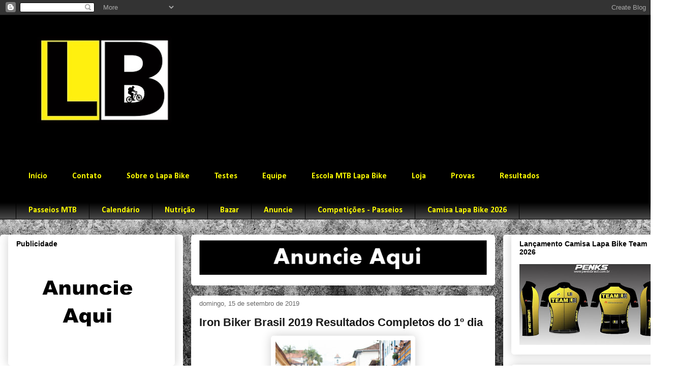

--- FILE ---
content_type: text/html; charset=UTF-8
request_url: https://www.lapabike.com.br/2019/09/iron-biker-brasil-2019-resultados.html
body_size: 23327
content:
<!DOCTYPE html>
<html class='v2' dir='ltr' lang='pt-BR'>
<head>
<link href='https://www.blogger.com/static/v1/widgets/335934321-css_bundle_v2.css' rel='stylesheet' type='text/css'/>
<meta content='width=1100' name='viewport'/>
<meta content='text/html; charset=UTF-8' http-equiv='Content-Type'/>
<meta content='blogger' name='generator'/>
<link href='https://www.lapabike.com.br/favicon.ico' rel='icon' type='image/x-icon'/>
<link href='https://www.lapabike.com.br/2019/09/iron-biker-brasil-2019-resultados.html' rel='canonical'/>
<link rel="alternate" type="application/atom+xml" title="Lapa Bike - Blog informativo sobre Ciclismo de estrada e  Mountain Bike - Atom" href="https://www.lapabike.com.br/feeds/posts/default" />
<link rel="alternate" type="application/rss+xml" title="Lapa Bike - Blog informativo sobre Ciclismo de estrada e  Mountain Bike - RSS" href="https://www.lapabike.com.br/feeds/posts/default?alt=rss" />
<link rel="service.post" type="application/atom+xml" title="Lapa Bike - Blog informativo sobre Ciclismo de estrada e  Mountain Bike - Atom" href="https://www.blogger.com/feeds/8536505979319856322/posts/default" />

<link rel="alternate" type="application/atom+xml" title="Lapa Bike - Blog informativo sobre Ciclismo de estrada e  Mountain Bike - Atom" href="https://www.lapabike.com.br/feeds/4396819190564835255/comments/default" />
<!--Can't find substitution for tag [blog.ieCssRetrofitLinks]-->
<link href='https://blogger.googleusercontent.com/img/b/R29vZ2xl/AVvXsEgXAx6KX_Ah5jOFLBy9WKNPu5S5uWv-TmwdPuENIjuwatLUJG1-rcnRwz6CLPfH29tVgaaQCaj1ZILhP3fH81OjgU6ZJ1mqlUMQnYFp-ZT6ZFdU7ZvAp2O9ppmG3dHbh8Vf0X2PMDWpRcY/s400/SamuelConsentino_4.jpeg' rel='image_src'/>
<meta content='https://www.lapabike.com.br/2019/09/iron-biker-brasil-2019-resultados.html' property='og:url'/>
<meta content='Iron Biker Brasil 2019 Resultados Completos do 1º dia' property='og:title'/>
<meta content='@lapabike #lapabike Lapa Bike' property='og:description'/>
<meta content='https://blogger.googleusercontent.com/img/b/R29vZ2xl/AVvXsEgXAx6KX_Ah5jOFLBy9WKNPu5S5uWv-TmwdPuENIjuwatLUJG1-rcnRwz6CLPfH29tVgaaQCaj1ZILhP3fH81OjgU6ZJ1mqlUMQnYFp-ZT6ZFdU7ZvAp2O9ppmG3dHbh8Vf0X2PMDWpRcY/w1200-h630-p-k-no-nu/SamuelConsentino_4.jpeg' property='og:image'/>
<title>Lapa Bike - Blog informativo sobre Ciclismo de estrada e  Mountain Bike: Iron Biker Brasil 2019 Resultados Completos do 1º dia</title>
<style type='text/css'>@font-face{font-family:'Calibri';font-style:normal;font-weight:700;font-display:swap;src:url(//fonts.gstatic.com/l/font?kit=J7aanpV-BGlaFfdAjAo9_pxqHxIZrCE&skey=cd2dd6afe6bf0eb2&v=v15)format('woff2');unicode-range:U+0000-00FF,U+0131,U+0152-0153,U+02BB-02BC,U+02C6,U+02DA,U+02DC,U+0304,U+0308,U+0329,U+2000-206F,U+20AC,U+2122,U+2191,U+2193,U+2212,U+2215,U+FEFF,U+FFFD;}</style>
<style id='page-skin-1' type='text/css'><!--
/*
-----------------------------------------------
Blogger Template Style
Name:     Awesome Inc.
Designer: Tina Chen
URL:      tinachen.org
----------------------------------------------- */
/* Content
----------------------------------------------- */
body {
font: normal normal 13px Arial, Tahoma, Helvetica, FreeSans, sans-serif;
color: #000000;
background: #ffffff url(//2.bp.blogspot.com/-vA9DqqEvJ2I/XVIA4mjTBhI/AAAAAAABxX8/dGoP5Kniu_MNiSs80ItwOV9SoHP4iGL0gCK4BGAYYCw/s1600/bg.jpg) repeat scroll top left;
}
html body .content-outer {
min-width: 0;
max-width: 100%;
width: 100%;
}
a:link {
text-decoration: none;
color: #2932d5;
}
a:visited {
text-decoration: none;
color: #2932d5;
}
a:hover {
text-decoration: underline;
color: #000000;
}
.body-fauxcolumn-outer .cap-top {
position: absolute;
z-index: 1;
height: 276px;
width: 100%;
background: transparent none repeat-x scroll top left;
_background-image: none;
}
/* Columns
----------------------------------------------- */
.content-inner {
padding: 0;
}
.header-inner .section {
margin: 0 16px;
}
.tabs-inner .section {
margin: 0 16px;
}
.main-inner {
padding-top: 30px;
}
.main-inner .column-center-inner,
.main-inner .column-left-inner,
.main-inner .column-right-inner {
padding: 0 5px;
}
*+html body .main-inner .column-center-inner {
margin-top: -30px;
}
#layout .main-inner .column-center-inner {
margin-top: 0;
}
/* Header
----------------------------------------------- */
.header-outer {
margin: 0 0 0 0;
background: #000000 none repeat scroll 0 0;
}
.Header h1 {
font: normal normal 48px Georgia, Utopia, 'Palatino Linotype', Palatino, serif;
color: #000000;
text-shadow: 0 0 -1px #000000;
}
.Header h1 a {
color: #000000;
}
.Header .description {
font: normal normal 20px Georgia, Utopia, 'Palatino Linotype', Palatino, serif;
color: #000000;
}
.header-inner .Header .titlewrapper,
.header-inner .Header .descriptionwrapper {
padding-left: 0;
padding-right: 0;
margin-bottom: 0;
}
.header-inner .Header .titlewrapper {
padding-top: 22px;
}
/* Tabs
----------------------------------------------- */
.tabs-outer {
overflow: hidden;
position: relative;
background: #000000 url(//www.blogblog.com/1kt/awesomeinc/tabs_gradient_light.png) repeat scroll 0 0;
}
#layout .tabs-outer {
overflow: visible;
}
.tabs-cap-top, .tabs-cap-bottom {
position: absolute;
width: 100%;
border-top: 1px solid #000000;
}
.tabs-cap-bottom {
bottom: 0;
}
.tabs-inner .widget li a {
display: inline-block;
margin: 0;
padding: .6em 1.5em;
font: normal bold 16px Calibri;
color: #ffff00;
border-top: 1px solid #000000;
border-bottom: 1px solid #000000;
border-left: 1px solid #000000;
height: 16px;
line-height: 16px;
}
.tabs-inner .widget li:last-child a {
border-right: 1px solid #000000;
}
.tabs-inner .widget li.selected a, .tabs-inner .widget li a:hover {
background: #ffff00 url(//www.blogblog.com/1kt/awesomeinc/tabs_gradient_light.png) repeat-x scroll 0 -100px;
color: #000000;
}
/* Headings
----------------------------------------------- */
h2 {
font: normal bold 14px Arial, Tahoma, Helvetica, FreeSans, sans-serif;
color: #000000;
}
/* Widgets
----------------------------------------------- */
.main-inner .section {
margin: 0 27px;
padding: 0;
}
.main-inner .column-left-outer,
.main-inner .column-right-outer {
margin-top: 0;
}
#layout .main-inner .column-left-outer,
#layout .main-inner .column-right-outer {
margin-top: 0;
}
.main-inner .column-left-inner,
.main-inner .column-right-inner {
background: #ffffff none repeat 0 0;
-moz-box-shadow: 0 0 0 rgba(0, 0, 0, .2);
-webkit-box-shadow: 0 0 0 rgba(0, 0, 0, .2);
-goog-ms-box-shadow: 0 0 0 rgba(0, 0, 0, .2);
box-shadow: 0 0 0 rgba(0, 0, 0, .2);
-moz-border-radius: 5px;
-webkit-border-radius: 5px;
-goog-ms-border-radius: 5px;
border-radius: 5px;
}
#layout .main-inner .column-left-inner,
#layout .main-inner .column-right-inner {
margin-top: 0;
}
.sidebar .widget {
font: normal normal 14px Arial, Tahoma, Helvetica, FreeSans, sans-serif;
color: #191919;
}
.sidebar .widget a:link {
color: #2932d5;
}
.sidebar .widget a:visited {
color: #2932d5;
}
.sidebar .widget a:hover {
color: #191919;
}
.sidebar .widget h2 {
text-shadow: 0 0 -1px #000000;
}
.main-inner .widget {
background-color: #ffffff;
border: 1px solid #ffffff;
padding: 0 15px 15px;
margin: 20px -16px;
-moz-box-shadow: 0 0 20px rgba(0, 0, 0, .2);
-webkit-box-shadow: 0 0 20px rgba(0, 0, 0, .2);
-goog-ms-box-shadow: 0 0 20px rgba(0, 0, 0, .2);
box-shadow: 0 0 20px rgba(0, 0, 0, .2);
-moz-border-radius: 5px;
-webkit-border-radius: 5px;
-goog-ms-border-radius: 5px;
border-radius: 5px;
}
.main-inner .widget h2 {
margin: 0 -0;
padding: .6em 0 .5em;
border-bottom: 1px solid #ffffff;
}
.footer-inner .widget h2 {
padding: 0 0 .4em;
border-bottom: 1px solid #ffffff;
}
.main-inner .widget h2 + div, .footer-inner .widget h2 + div {
border-top: 1px solid #ffffff;
padding-top: 8px;
}
.main-inner .widget .widget-content {
margin: 0 -0;
padding: 7px 0 0;
}
.main-inner .widget ul, .main-inner .widget #ArchiveList ul.flat {
margin: -8px -15px 0;
padding: 0;
list-style: none;
}
.main-inner .widget #ArchiveList {
margin: -8px 0 0;
}
.main-inner .widget ul li, .main-inner .widget #ArchiveList ul.flat li {
padding: .5em 15px;
text-indent: 0;
color: #191919;
border-top: 0 solid #ffffff;
border-bottom: 1px solid #ffffff;
}
.main-inner .widget #ArchiveList ul li {
padding-top: .25em;
padding-bottom: .25em;
}
.main-inner .widget ul li:first-child, .main-inner .widget #ArchiveList ul.flat li:first-child {
border-top: none;
}
.main-inner .widget ul li:last-child, .main-inner .widget #ArchiveList ul.flat li:last-child {
border-bottom: none;
}
.post-body {
position: relative;
}
.main-inner .widget .post-body ul {
padding: 0 2.5em;
margin: .5em 0;
list-style: disc;
}
.main-inner .widget .post-body ul li {
padding: 0.25em 0;
margin-bottom: .25em;
color: #000000;
border: none;
}
.footer-inner .widget ul {
padding: 0;
list-style: none;
}
.widget .zippy {
color: #191919;
}
/* Posts
----------------------------------------------- */
body .main-inner .Blog {
padding: 0;
margin-bottom: 1em;
background-color: transparent;
border: none;
-moz-box-shadow: 0 0 0 rgba(0, 0, 0, 0);
-webkit-box-shadow: 0 0 0 rgba(0, 0, 0, 0);
-goog-ms-box-shadow: 0 0 0 rgba(0, 0, 0, 0);
box-shadow: 0 0 0 rgba(0, 0, 0, 0);
}
.main-inner .section:last-child .Blog:last-child {
padding: 0;
margin-bottom: 1em;
}
.main-inner .widget h2.date-header {
margin: 0 -15px 1px;
padding: 0 0 0 0;
font: normal normal 13px Arial, Tahoma, Helvetica, FreeSans, sans-serif;
color: #666666;
background: transparent none no-repeat scroll top left;
border-top: 0 solid #191919;
border-bottom: 1px solid #ffffff;
-moz-border-radius-topleft: 0;
-moz-border-radius-topright: 0;
-webkit-border-top-left-radius: 0;
-webkit-border-top-right-radius: 0;
border-top-left-radius: 0;
border-top-right-radius: 0;
position: static;
bottom: 100%;
right: 15px;
text-shadow: 0 0 -1px #000000;
}
.main-inner .widget h2.date-header span {
font: normal normal 13px Arial, Tahoma, Helvetica, FreeSans, sans-serif;
display: block;
padding: .5em 15px;
border-left: 0 solid #191919;
border-right: 0 solid #191919;
}
.date-outer {
position: relative;
margin: 30px 0 20px;
padding: 0 15px;
background-color: #ffffff;
border: 1px solid #ffffff;
-moz-box-shadow: 0 0 20px rgba(0, 0, 0, .2);
-webkit-box-shadow: 0 0 20px rgba(0, 0, 0, .2);
-goog-ms-box-shadow: 0 0 20px rgba(0, 0, 0, .2);
box-shadow: 0 0 20px rgba(0, 0, 0, .2);
-moz-border-radius: 5px;
-webkit-border-radius: 5px;
-goog-ms-border-radius: 5px;
border-radius: 5px;
}
.date-outer:first-child {
margin-top: 0;
}
.date-outer:last-child {
margin-bottom: 20px;
-moz-border-radius-bottomleft: 5px;
-moz-border-radius-bottomright: 5px;
-webkit-border-bottom-left-radius: 5px;
-webkit-border-bottom-right-radius: 5px;
-goog-ms-border-bottom-left-radius: 5px;
-goog-ms-border-bottom-right-radius: 5px;
border-bottom-left-radius: 5px;
border-bottom-right-radius: 5px;
}
.date-posts {
margin: 0 -0;
padding: 0 0;
clear: both;
}
.post-outer, .inline-ad {
border-top: 1px solid #666666;
margin: 0 -0;
padding: 15px 0;
}
.post-outer {
padding-bottom: 10px;
}
.post-outer:first-child {
padding-top: 0;
border-top: none;
}
.post-outer:last-child, .inline-ad:last-child {
border-bottom: none;
}
.post-body {
position: relative;
}
.post-body img {
padding: 8px;
background: #ffffff;
border: 1px solid #ffffff;
-moz-box-shadow: 0 0 20px rgba(0, 0, 0, .2);
-webkit-box-shadow: 0 0 20px rgba(0, 0, 0, .2);
box-shadow: 0 0 20px rgba(0, 0, 0, .2);
-moz-border-radius: 5px;
-webkit-border-radius: 5px;
border-radius: 5px;
}
h3.post-title, h4 {
font: normal bold 22px Arial, Tahoma, Helvetica, FreeSans, sans-serif;
color: #191919;
}
h3.post-title a {
font: normal bold 22px Arial, Tahoma, Helvetica, FreeSans, sans-serif;
color: #191919;
}
h3.post-title a:hover {
color: #000000;
text-decoration: underline;
}
.post-header {
margin: 0 0 1em;
}
.post-body {
line-height: 1.4;
}
.post-outer h2 {
color: #000000;
}
.post-footer {
margin: 1.5em 0 0;
}
#blog-pager {
padding: 15px;
font-size: 120%;
background-color: #ffffff;
border: 1px solid #ffffff;
-moz-box-shadow: 0 0 20px rgba(0, 0, 0, .2);
-webkit-box-shadow: 0 0 20px rgba(0, 0, 0, .2);
-goog-ms-box-shadow: 0 0 20px rgba(0, 0, 0, .2);
box-shadow: 0 0 20px rgba(0, 0, 0, .2);
-moz-border-radius: 5px;
-webkit-border-radius: 5px;
-goog-ms-border-radius: 5px;
border-radius: 5px;
-moz-border-radius-topleft: 5px;
-moz-border-radius-topright: 5px;
-webkit-border-top-left-radius: 5px;
-webkit-border-top-right-radius: 5px;
-goog-ms-border-top-left-radius: 5px;
-goog-ms-border-top-right-radius: 5px;
border-top-left-radius: 5px;
border-top-right-radius-topright: 5px;
margin-top: 1em;
}
.blog-feeds, .post-feeds {
margin: 1em 0;
text-align: center;
color: #191919;
}
.blog-feeds a, .post-feeds a {
color: #2932d5;
}
.blog-feeds a:visited, .post-feeds a:visited {
color: #2932d5;
}
.blog-feeds a:hover, .post-feeds a:hover {
color: #191919;
}
.post-outer .comments {
margin-top: 2em;
}
/* Comments
----------------------------------------------- */
.comments .comments-content .icon.blog-author {
background-repeat: no-repeat;
background-image: url([data-uri]);
}
.comments .comments-content .loadmore a {
border-top: 1px solid #000000;
border-bottom: 1px solid #000000;
}
.comments .continue {
border-top: 2px solid #000000;
}
/* Footer
----------------------------------------------- */
.footer-outer {
margin: -20px 0 -1px;
padding: 20px 0 0;
color: #000000;
overflow: hidden;
}
.footer-fauxborder-left {
border-top: 1px solid #ffffff;
background: #ffffff none repeat scroll 0 0;
-moz-box-shadow: 0 0 20px rgba(0, 0, 0, .2);
-webkit-box-shadow: 0 0 20px rgba(0, 0, 0, .2);
-goog-ms-box-shadow: 0 0 20px rgba(0, 0, 0, .2);
box-shadow: 0 0 20px rgba(0, 0, 0, .2);
margin: 0 -20px;
}
/* Mobile
----------------------------------------------- */
body.mobile {
background-size: auto;
}
.mobile .body-fauxcolumn-outer {
background: transparent none repeat scroll top left;
}
*+html body.mobile .main-inner .column-center-inner {
margin-top: 0;
}
.mobile .main-inner .widget {
padding: 0 0 15px;
}
.mobile .main-inner .widget h2 + div,
.mobile .footer-inner .widget h2 + div {
border-top: none;
padding-top: 0;
}
.mobile .footer-inner .widget h2 {
padding: 0.5em 0;
border-bottom: none;
}
.mobile .main-inner .widget .widget-content {
margin: 0;
padding: 7px 0 0;
}
.mobile .main-inner .widget ul,
.mobile .main-inner .widget #ArchiveList ul.flat {
margin: 0 -15px 0;
}
.mobile .main-inner .widget h2.date-header {
right: 0;
}
.mobile .date-header span {
padding: 0.4em 0;
}
.mobile .date-outer:first-child {
margin-bottom: 0;
border: 1px solid #ffffff;
-moz-border-radius-topleft: 5px;
-moz-border-radius-topright: 5px;
-webkit-border-top-left-radius: 5px;
-webkit-border-top-right-radius: 5px;
-goog-ms-border-top-left-radius: 5px;
-goog-ms-border-top-right-radius: 5px;
border-top-left-radius: 5px;
border-top-right-radius: 5px;
}
.mobile .date-outer {
border-color: #ffffff;
border-width: 0 1px 1px;
}
.mobile .date-outer:last-child {
margin-bottom: 0;
}
.mobile .main-inner {
padding: 0;
}
.mobile .header-inner .section {
margin: 0;
}
.mobile .post-outer, .mobile .inline-ad {
padding: 5px 0;
}
.mobile .tabs-inner .section {
margin: 0 10px;
}
.mobile .main-inner .widget h2 {
margin: 0;
padding: 0;
}
.mobile .main-inner .widget h2.date-header span {
padding: 0;
}
.mobile .main-inner .widget .widget-content {
margin: 0;
padding: 7px 0 0;
}
.mobile #blog-pager {
border: 1px solid transparent;
background: #ffffff none repeat scroll 0 0;
}
.mobile .main-inner .column-left-inner,
.mobile .main-inner .column-right-inner {
background: #ffffff none repeat 0 0;
-moz-box-shadow: none;
-webkit-box-shadow: none;
-goog-ms-box-shadow: none;
box-shadow: none;
}
.mobile .date-posts {
margin: 0;
padding: 0;
}
.mobile .footer-fauxborder-left {
margin: 0;
border-top: inherit;
}
.mobile .main-inner .section:last-child .Blog:last-child {
margin-bottom: 0;
}
.mobile-index-contents {
color: #000000;
}
.mobile .mobile-link-button {
background: #2932d5 url(//www.blogblog.com/1kt/awesomeinc/tabs_gradient_light.png) repeat scroll 0 0;
}
.mobile-link-button a:link, .mobile-link-button a:visited {
color: #ffffff;
}
.mobile .tabs-inner .PageList .widget-content {
background: transparent;
border-top: 1px solid;
border-color: #000000;
color: #ffff00;
}
.mobile .tabs-inner .PageList .widget-content .pagelist-arrow {
border-left: 1px solid #000000;
}

--></style>
<style id='template-skin-1' type='text/css'><!--
body {
min-width: 1330px;
}
.content-outer, .content-fauxcolumn-outer, .region-inner {
min-width: 1330px;
max-width: 1330px;
_width: 1330px;
}
.main-inner .columns {
padding-left: 360px;
padding-right: 340px;
}
.main-inner .fauxcolumn-center-outer {
left: 360px;
right: 340px;
/* IE6 does not respect left and right together */
_width: expression(this.parentNode.offsetWidth -
parseInt("360px") -
parseInt("340px") + 'px');
}
.main-inner .fauxcolumn-left-outer {
width: 360px;
}
.main-inner .fauxcolumn-right-outer {
width: 340px;
}
.main-inner .column-left-outer {
width: 360px;
right: 100%;
margin-left: -360px;
}
.main-inner .column-right-outer {
width: 340px;
margin-right: -340px;
}
#layout {
min-width: 0;
}
#layout .content-outer {
min-width: 0;
width: 800px;
}
#layout .region-inner {
min-width: 0;
width: auto;
}
body#layout div.add_widget {
padding: 8px;
}
body#layout div.add_widget a {
margin-left: 32px;
}
--></style>
<style>
    body {background-image:url(\/\/2.bp.blogspot.com\/-vA9DqqEvJ2I\/XVIA4mjTBhI\/AAAAAAABxX8\/dGoP5Kniu_MNiSs80ItwOV9SoHP4iGL0gCK4BGAYYCw\/s1600\/bg.jpg);}
    
@media (max-width: 200px) { body {background-image:url(\/\/2.bp.blogspot.com\/-vA9DqqEvJ2I\/XVIA4mjTBhI\/AAAAAAABxX8\/dGoP5Kniu_MNiSs80ItwOV9SoHP4iGL0gCK4BGAYYCw\/w200\/bg.jpg);}}
@media (max-width: 400px) and (min-width: 201px) { body {background-image:url(\/\/2.bp.blogspot.com\/-vA9DqqEvJ2I\/XVIA4mjTBhI\/AAAAAAABxX8\/dGoP5Kniu_MNiSs80ItwOV9SoHP4iGL0gCK4BGAYYCw\/w400\/bg.jpg);}}
@media (max-width: 800px) and (min-width: 401px) { body {background-image:url(\/\/2.bp.blogspot.com\/-vA9DqqEvJ2I\/XVIA4mjTBhI\/AAAAAAABxX8\/dGoP5Kniu_MNiSs80ItwOV9SoHP4iGL0gCK4BGAYYCw\/w800\/bg.jpg);}}
@media (max-width: 1200px) and (min-width: 801px) { body {background-image:url(\/\/2.bp.blogspot.com\/-vA9DqqEvJ2I\/XVIA4mjTBhI\/AAAAAAABxX8\/dGoP5Kniu_MNiSs80ItwOV9SoHP4iGL0gCK4BGAYYCw\/w1200\/bg.jpg);}}
/* Last tag covers anything over one higher than the previous max-size cap. */
@media (min-width: 1201px) { body {background-image:url(\/\/2.bp.blogspot.com\/-vA9DqqEvJ2I\/XVIA4mjTBhI\/AAAAAAABxX8\/dGoP5Kniu_MNiSs80ItwOV9SoHP4iGL0gCK4BGAYYCw\/w1600\/bg.jpg);}}
  </style>
<link href='https://www.blogger.com/dyn-css/authorization.css?targetBlogID=8536505979319856322&amp;zx=41a25171-d0a5-4bc1-93be-999e2ec6b56f' media='none' onload='if(media!=&#39;all&#39;)media=&#39;all&#39;' rel='stylesheet'/><noscript><link href='https://www.blogger.com/dyn-css/authorization.css?targetBlogID=8536505979319856322&amp;zx=41a25171-d0a5-4bc1-93be-999e2ec6b56f' rel='stylesheet'/></noscript>
<meta name='google-adsense-platform-account' content='ca-host-pub-1556223355139109'/>
<meta name='google-adsense-platform-domain' content='blogspot.com'/>

<!-- data-ad-client=ca-pub-6324722520487723 -->

</head>
<body class='loading variant-renewable'>
<div class='navbar section' id='navbar' name='Navbar'><div class='widget Navbar' data-version='1' id='Navbar1'><script type="text/javascript">
    function setAttributeOnload(object, attribute, val) {
      if(window.addEventListener) {
        window.addEventListener('load',
          function(){ object[attribute] = val; }, false);
      } else {
        window.attachEvent('onload', function(){ object[attribute] = val; });
      }
    }
  </script>
<div id="navbar-iframe-container"></div>
<script type="text/javascript" src="https://apis.google.com/js/platform.js"></script>
<script type="text/javascript">
      gapi.load("gapi.iframes:gapi.iframes.style.bubble", function() {
        if (gapi.iframes && gapi.iframes.getContext) {
          gapi.iframes.getContext().openChild({
              url: 'https://www.blogger.com/navbar/8536505979319856322?po\x3d4396819190564835255\x26origin\x3dhttps://www.lapabike.com.br',
              where: document.getElementById("navbar-iframe-container"),
              id: "navbar-iframe"
          });
        }
      });
    </script><script type="text/javascript">
(function() {
var script = document.createElement('script');
script.type = 'text/javascript';
script.src = '//pagead2.googlesyndication.com/pagead/js/google_top_exp.js';
var head = document.getElementsByTagName('head')[0];
if (head) {
head.appendChild(script);
}})();
</script>
</div></div>
<div class='body-fauxcolumns'>
<div class='fauxcolumn-outer body-fauxcolumn-outer'>
<div class='cap-top'>
<div class='cap-left'></div>
<div class='cap-right'></div>
</div>
<div class='fauxborder-left'>
<div class='fauxborder-right'></div>
<div class='fauxcolumn-inner'>
</div>
</div>
<div class='cap-bottom'>
<div class='cap-left'></div>
<div class='cap-right'></div>
</div>
</div>
</div>
<div class='content'>
<div class='content-fauxcolumns'>
<div class='fauxcolumn-outer content-fauxcolumn-outer'>
<div class='cap-top'>
<div class='cap-left'></div>
<div class='cap-right'></div>
</div>
<div class='fauxborder-left'>
<div class='fauxborder-right'></div>
<div class='fauxcolumn-inner'>
</div>
</div>
<div class='cap-bottom'>
<div class='cap-left'></div>
<div class='cap-right'></div>
</div>
</div>
</div>
<div class='content-outer'>
<div class='content-cap-top cap-top'>
<div class='cap-left'></div>
<div class='cap-right'></div>
</div>
<div class='fauxborder-left content-fauxborder-left'>
<div class='fauxborder-right content-fauxborder-right'></div>
<div class='content-inner'>
<header>
<div class='header-outer'>
<div class='header-cap-top cap-top'>
<div class='cap-left'></div>
<div class='cap-right'></div>
</div>
<div class='fauxborder-left header-fauxborder-left'>
<div class='fauxborder-right header-fauxborder-right'></div>
<div class='region-inner header-inner'>
<div class='header section' id='header' name='Cabeçalho'><div class='widget Header' data-version='1' id='Header1'>
<div id='header-inner'>
<a href='https://www.lapabike.com.br/' style='display: block'>
<img alt='Lapa Bike - Blog informativo sobre Ciclismo de estrada e  Mountain Bike' height='268px; ' id='Header1_headerimg' src='https://blogger.googleusercontent.com/img/a/AVvXsEjXtuEOc0KwLwlsvs7lAs_HYVqqpBB7VWHK4yu9caB03bbHjegRVbYuDACpXKC_kdNtnE5P1FJS55TQmd3HxSXTfZYxXTUzeaTt3uHR9ANSllBqGp7BLzlrGON1E6oqVo_vRL1sP1b_kJzRUEYaiwSjXnSOFzMNY19c8u5uEkcCnWOM5fp8emG_U4ig0r0=s1298' style='display: block' width='1298px; '/>
</a>
</div>
</div></div>
</div>
</div>
<div class='header-cap-bottom cap-bottom'>
<div class='cap-left'></div>
<div class='cap-right'></div>
</div>
</div>
</header>
<div class='tabs-outer'>
<div class='tabs-cap-top cap-top'>
<div class='cap-left'></div>
<div class='cap-right'></div>
</div>
<div class='fauxborder-left tabs-fauxborder-left'>
<div class='fauxborder-right tabs-fauxborder-right'></div>
<div class='region-inner tabs-inner'>
<div class='tabs no-items section' id='crosscol' name='Entre colunas'></div>
<div class='tabs section' id='crosscol-overflow' name='Cross-Column 2'><div class='widget PageList' data-version='1' id='PageList1'>
<h2>MENU LAPA BIKE</h2>
<div class='widget-content'>
<ul>
<li>
<a href='https://www.lapabike.com.br/'>Início</a>
</li>
<li>
<a href='https://www.lapabike.com.br/p/lapa-bike-loja-virtual.html'>Contato</a>
</li>
<li>
<a href='https://www.lapabike.com.br/p/sobre-o-lapa-bike.html'>Sobre o Lapa Bike</a>
</li>
<li>
<a href='https://www.lapabike.com.br/p/blog-page_20.html'>Testes</a>
</li>
<li>
<a href='https://www.lapabike.com.br/p/equipe.html'>Equipe</a>
</li>
<li>
<a href='https://www.lapabike.com.br/p/escolinha-lapa-bike.html'>Escola MTB Lapa Bike</a>
</li>
<li>
<a href='https://www.lapabike.com.br/p/camisa-2013.html'>Loja</a>
</li>
<li>
<a href='https://www.lapabike.com.br/p/tour-de-france.html'>Provas</a>
</li>
<li>
<a href='https://www.lapabike.com.br/p/patrocinadores.html'>Resultados</a>
</li>
</ul>
<div class='clear'></div>
</div>
</div><div class='widget PageList' data-version='1' id='PageList2'>
<h2>Páginas</h2>
<div class='widget-content'>
<ul>
<li>
<a href='https://lapabike.blogspot.com/p/blog-page.html'>Passeios MTB</a>
</li>
<li>
<a href='https://lapabike.blogspot.com/p/canal-de-videos-lapa-bike.html'>Calendário </a>
</li>
<li>
<a href='https://lapabike.blogspot.com/p/nutricao_16.html'>Nutrição</a>
</li>
<li>
<a href='https://lapabike.blogspot.com/p/bazar.html'>Bazar</a>
</li>
<li>
<a href='https://lapabike.blogspot.com/p/sobre.html'>Anuncie</a>
</li>
<li>
<a href='https://www.lapabike.com.br/p/competicoes-de-pedro-leopoldo.html'>Competições - Passeios</a>
</li>
<li>
<a href='https://www.lapabike.com.br/p/camisa-lapa-bike.html'>Camisa Lapa Bike 2026</a>
</li>
</ul>
<div class='clear'></div>
</div>
</div></div>
</div>
</div>
<div class='tabs-cap-bottom cap-bottom'>
<div class='cap-left'></div>
<div class='cap-right'></div>
</div>
</div>
<div class='main-outer'>
<div class='main-cap-top cap-top'>
<div class='cap-left'></div>
<div class='cap-right'></div>
</div>
<div class='fauxborder-left main-fauxborder-left'>
<div class='fauxborder-right main-fauxborder-right'></div>
<div class='region-inner main-inner'>
<div class='columns fauxcolumns'>
<div class='fauxcolumn-outer fauxcolumn-center-outer'>
<div class='cap-top'>
<div class='cap-left'></div>
<div class='cap-right'></div>
</div>
<div class='fauxborder-left'>
<div class='fauxborder-right'></div>
<div class='fauxcolumn-inner'>
</div>
</div>
<div class='cap-bottom'>
<div class='cap-left'></div>
<div class='cap-right'></div>
</div>
</div>
<div class='fauxcolumn-outer fauxcolumn-left-outer'>
<div class='cap-top'>
<div class='cap-left'></div>
<div class='cap-right'></div>
</div>
<div class='fauxborder-left'>
<div class='fauxborder-right'></div>
<div class='fauxcolumn-inner'>
</div>
</div>
<div class='cap-bottom'>
<div class='cap-left'></div>
<div class='cap-right'></div>
</div>
</div>
<div class='fauxcolumn-outer fauxcolumn-right-outer'>
<div class='cap-top'>
<div class='cap-left'></div>
<div class='cap-right'></div>
</div>
<div class='fauxborder-left'>
<div class='fauxborder-right'></div>
<div class='fauxcolumn-inner'>
</div>
</div>
<div class='cap-bottom'>
<div class='cap-left'></div>
<div class='cap-right'></div>
</div>
</div>
<!-- corrects IE6 width calculation -->
<div class='columns-inner'>
<div class='column-center-outer'>
<div class='column-center-inner'>
<div class='main section' id='main' name='Principal'>
<div class='widget Image' data-version='1' id='Image16'>
<div class='widget-content'>
<a href='https://www.lapabike.com.br/p/lapa-bike-loja-virtual.html'>
<img alt='' height='71' id='Image16_img' src='https://blogger.googleusercontent.com/img/b/R29vZ2xl/AVvXsEhxiAwcTj0gUO_AVv0oHYFF5CiMyKQhd_jghRwrNYJULXqMLX_1WxKmHMFDRMs5JVHhkbl6OgR5Bu9s1ksqS9jM5fKmEYaa9LC8uPqLN-_1fgGSDGaGmnIfi9TLdq6F_4nNdUCxO53MgGI/s1298/ANUNCIO+BLOG.png' width='566'/>
</a>
<br/>
</div>
<div class='clear'></div>
</div><div class='widget Blog' data-version='1' id='Blog1'>
<div class='blog-posts hfeed'>

          <div class="date-outer">
        
<h2 class='date-header'><span>domingo, 15 de setembro de 2019</span></h2>

          <div class="date-posts">
        
<div class='post-outer'>
<div class='post hentry uncustomized-post-template' itemprop='blogPost' itemscope='itemscope' itemtype='http://schema.org/BlogPosting'>
<meta content='https://blogger.googleusercontent.com/img/b/R29vZ2xl/AVvXsEgXAx6KX_Ah5jOFLBy9WKNPu5S5uWv-TmwdPuENIjuwatLUJG1-rcnRwz6CLPfH29tVgaaQCaj1ZILhP3fH81OjgU6ZJ1mqlUMQnYFp-ZT6ZFdU7ZvAp2O9ppmG3dHbh8Vf0X2PMDWpRcY/s400/SamuelConsentino_4.jpeg' itemprop='image_url'/>
<meta content='8536505979319856322' itemprop='blogId'/>
<meta content='4396819190564835255' itemprop='postId'/>
<a name='4396819190564835255'></a>
<h3 class='post-title entry-title' itemprop='name'>
Iron Biker Brasil 2019 Resultados Completos do 1º dia
</h3>
<div class='post-header'>
<div class='post-header-line-1'></div>
</div>
<div class='post-body entry-content' id='post-body-4396819190564835255' itemprop='description articleBody'>
<div dir="ltr" style="text-align: left;" trbidi="on">
<div class="separator" style="clear: both; text-align: center;">
<a href="https://blogger.googleusercontent.com/img/b/R29vZ2xl/AVvXsEgXAx6KX_Ah5jOFLBy9WKNPu5S5uWv-TmwdPuENIjuwatLUJG1-rcnRwz6CLPfH29tVgaaQCaj1ZILhP3fH81OjgU6ZJ1mqlUMQnYFp-ZT6ZFdU7ZvAp2O9ppmG3dHbh8Vf0X2PMDWpRcY/s1600/SamuelConsentino_4.jpeg" imageanchor="1" style="margin-left: 1em; margin-right: 1em;"><img border="0" data-original-height="1280" data-original-width="853" height="400" src="https://blogger.googleusercontent.com/img/b/R29vZ2xl/AVvXsEgXAx6KX_Ah5jOFLBy9WKNPu5S5uWv-TmwdPuENIjuwatLUJG1-rcnRwz6CLPfH29tVgaaQCaj1ZILhP3fH81OjgU6ZJ1mqlUMQnYFp-ZT6ZFdU7ZvAp2O9ppmG3dHbh8Vf0X2PMDWpRcY/s400/SamuelConsentino_4.jpeg" width="266" /></a></div>
<div style="text-align: center;">
<span style="font-family: Arial, Helvetica, sans-serif;">Resultados&nbsp;<a href="https://www.ironbiker.com.br/resultados" target="_blank">Clique Aqui</a>&nbsp;- F<span style="background-color: white; color: #222222; text-align: left;">oto: Samuel Consentino</span></span></div>
</div>
<div style='clear: both;'></div>
</div>
<div class='post-footer'>
<div class='post-footer-line post-footer-line-1'>
<span class='post-author vcard'>
</span>
<span class='post-timestamp'>
</span>
<span class='post-comment-link'>
</span>
<span class='post-icons'>
<span class='item-control blog-admin pid-1923576775'>
<a href='https://www.blogger.com/post-edit.g?blogID=8536505979319856322&postID=4396819190564835255&from=pencil' title='Editar post'>
<img alt='' class='icon-action' height='18' src='https://resources.blogblog.com/img/icon18_edit_allbkg.gif' width='18'/>
</a>
</span>
</span>
<div class='post-share-buttons goog-inline-block'>
<a class='goog-inline-block share-button sb-email' href='https://www.blogger.com/share-post.g?blogID=8536505979319856322&postID=4396819190564835255&target=email' target='_blank' title='Enviar por e-mail'><span class='share-button-link-text'>Enviar por e-mail</span></a><a class='goog-inline-block share-button sb-blog' href='https://www.blogger.com/share-post.g?blogID=8536505979319856322&postID=4396819190564835255&target=blog' onclick='window.open(this.href, "_blank", "height=270,width=475"); return false;' target='_blank' title='Postar no blog!'><span class='share-button-link-text'>Postar no blog!</span></a><a class='goog-inline-block share-button sb-twitter' href='https://www.blogger.com/share-post.g?blogID=8536505979319856322&postID=4396819190564835255&target=twitter' target='_blank' title='Compartilhar no X'><span class='share-button-link-text'>Compartilhar no X</span></a><a class='goog-inline-block share-button sb-facebook' href='https://www.blogger.com/share-post.g?blogID=8536505979319856322&postID=4396819190564835255&target=facebook' onclick='window.open(this.href, "_blank", "height=430,width=640"); return false;' target='_blank' title='Compartilhar no Facebook'><span class='share-button-link-text'>Compartilhar no Facebook</span></a><a class='goog-inline-block share-button sb-pinterest' href='https://www.blogger.com/share-post.g?blogID=8536505979319856322&postID=4396819190564835255&target=pinterest' target='_blank' title='Compartilhar com o Pinterest'><span class='share-button-link-text'>Compartilhar com o Pinterest</span></a>
</div>
</div>
<div class='post-footer-line post-footer-line-2'>
<span class='post-labels'>
</span>
</div>
<div class='post-footer-line post-footer-line-3'>
<span class='post-location'>
</span>
</div>
</div>
</div>
<div class='comments' id='comments'>
<a name='comments'></a>
<h4>Nenhum comentário:</h4>
<div id='Blog1_comments-block-wrapper'>
<dl class='avatar-comment-indent' id='comments-block'>
</dl>
</div>
<p class='comment-footer'>
<a href='https://www.blogger.com/comment/fullpage/post/8536505979319856322/4396819190564835255' onclick='javascript:window.open(this.href, "bloggerPopup", "toolbar=0,location=0,statusbar=1,menubar=0,scrollbars=yes,width=640,height=500"); return false;'>Postar um comentário</a>
</p>
</div>
</div>

        </div></div>
      
</div>
<div class='blog-pager' id='blog-pager'>
<span id='blog-pager-newer-link'>
<a class='blog-pager-newer-link' href='https://www.lapabike.com.br/2019/09/foto-volta-da-espanha-hoje-se-encerra.html' id='Blog1_blog-pager-newer-link' title='Postagem mais recente'>Postagem mais recente</a>
</span>
<span id='blog-pager-older-link'>
<a class='blog-pager-older-link' href='https://www.lapabike.com.br/2019/09/disputas-acirradas-noprimeiro-dia-de.html' id='Blog1_blog-pager-older-link' title='Postagem mais antiga'>Postagem mais antiga</a>
</span>
<a class='home-link' href='https://www.lapabike.com.br/'>Página inicial</a>
</div>
<div class='clear'></div>
<div class='post-feeds'>
<div class='feed-links'>
Assinar:
<a class='feed-link' href='https://www.lapabike.com.br/feeds/4396819190564835255/comments/default' target='_blank' type='application/atom+xml'>Postar comentários (Atom)</a>
</div>
</div>
</div></div>
</div>
</div>
<div class='column-left-outer'>
<div class='column-left-inner'>
<aside>
<div class='sidebar section' id='sidebar-left-1'>
<div class='widget Image' data-version='1' id='Image12'>
<h2>Publicidade</h2>
<div class='widget-content'>
<a href='https://www.lapabike.com.br/p/lapa-bike-loja-virtual.html'>
<img alt='Publicidade' height='197' id='Image12_img' src='https://blogger.googleusercontent.com/img/b/R29vZ2xl/AVvXsEjm_EdjVxLAUvdoR9j0dtjA-_1pWvnOav6L5ZyhulYLU3Y0GxXRtYSo0ANl-U6QwtDV3a1shZbEy5auE8GBC9SoOdhlyCrRltkw8IvP8uJhwyPlvdN2ybqwmk9Yinf1WorMIJP0OeCmZXE/s296/ANUNCIO+BLOG.png' width='276'/>
</a>
<br/>
</div>
<div class='clear'></div>
</div>
<div class='widget HTML' data-version='1' id='HTML2'>
<div class='widget-content'>
<span =""  style="font-family:&quot;;"><iframe allowtransparency="true" frameborder="0" height="110" scrolling="no" src="https://www.facebook.com/plugins/like.php?href=https%3A%2F%2Fwww.facebook.com%2Flapabikeoficial%2F&amp;width=450&amp;layout=standard&amp;action=like&amp;size=small&amp;show_faces=true&amp;share=true&amp;height=80&amp;appId" style="border: none; overflow: hidden;" width="320"></iframe></span>
</div>
<div class='clear'></div>
</div><div class='widget Image' data-version='1' id='Image11'>
<h2>Publicidade</h2>
<div class='widget-content'>
<a href='https://www.lapabike.com.br/p/lapa-bike-loja-virtual.html'>
<img alt='Publicidade' height='197' id='Image11_img' src='https://blogger.googleusercontent.com/img/b/R29vZ2xl/AVvXsEicoKecVtSkZAf6u-vvn2tffDVoTnkk-119sXmg_ESj2q3c-WweClXYfe-_Tm2SMNCPBXqijPG-CdIprDk_jA4-aZNDVY4PLgBFyt7dFRRWxhPDlRdt7LG4UtN32-jo7dI_VswMQGauK34/s296/ANUNCIO+BLOG.png' width='276'/>
</a>
<br/>
</div>
<div class='clear'></div>
</div><div class='widget PopularPosts' data-version='1' id='PopularPosts1'>
<h2>Mais acessadas!</h2>
<div class='widget-content popular-posts'>
<ul>
<li>
<div class='item-content'>
<div class='item-thumbnail'>
<a href='https://www.lapabike.com.br/2026/01/sugestao-de-pauta-dom-solucoes.html' target='_blank'>
<img alt='' border='0' src='https://ci3.googleusercontent.com/meips/[base64]w72-h72-p-k-no-nu'/>
</a>
</div>
<div class='item-title'><a href='https://www.lapabike.com.br/2026/01/sugestao-de-pauta-dom-solucoes.html'>D&#8217;OM Soluções Improváveis é a nova agência de publicidade da Caloi</a></div>
<div class='item-snippet'>&#160; *Legenda da foto: Da esquerda para a direita, em pé: Danilo Minicucci &#8211; diretor de mídia D&#8217;OM/Senso, Luis Henrique Santos - Sports Marketi...</div>
</div>
<div style='clear: both;'></div>
</li>
<li>
<div class='item-content'>
<div class='item-thumbnail'>
<a href='https://www.lapabike.com.br/2026/01/copa-internacional-comemora-30-anos-e.html' target='_blank'>
<img alt='' border='0' src='https://ci3.googleusercontent.com/meips/ADKq_NZPYKgJT1-xFROagS0H6CPToVZHcQvnuDtRYC-gkiM_5fajFI5iqJCVT8cniVYeccKKCDMzJgIwu723H5f0mwuBXx8Y_P-TNXk9Tw85D4bF82mz3wFpur4pRkEMqt9GG7VHi19nK_Qmk6yH6z1_mAkg-3vIBCg=w72-h72-p-k-no-nu'/>
</a>
</div>
<div class='item-title'><a href='https://www.lapabike.com.br/2026/01/copa-internacional-comemora-30-anos-e.html'>Copa Internacional comemora 30 anos e faz volta às origens na Maratona</a></div>
<div class='item-snippet'>&#160; Prova mais popular do mountain bike será realizada aos domingos, com três diferentes quilometragens e destaque de ter uma volta única para...</div>
</div>
<div style='clear: both;'></div>
</li>
<li>
<div class='item-content'>
<div class='item-thumbnail'>
<a href='https://www.lapabike.com.br/2026/01/novo-projeto-scott-vultro-free-force.html' target='_blank'>
<img alt='' border='0' src='https://lh3.googleusercontent.com/blogger_img_proxy/[base64]w72-h72-p-k-no-nu'/>
</a>
</div>
<div class='item-title'><a href='https://www.lapabike.com.br/2026/01/novo-projeto-scott-vultro-free-force.html'>Novo projeto Scott / Vultro / Free-Force Brasil Team MTB 2026 é anunciado com Gabi Ferolla, Nícolas Machado, Mário Couto, Vinícius da Costa e grandes marcas patrocinadoras</a></div>
<div class='item-snippet'>&#160; No Brasil e no mundo, o nome Scott é sinônimo de bicicletas de altíssimo desempenho, com tecnologia de ponta e resultados inigualáveis nas...</div>
</div>
<div style='clear: both;'></div>
</li>
<li>
<div class='item-content'>
<div class='item-thumbnail'>
<a href='https://www.lapabike.com.br/2021/07/full-bike-shop.html' target='_blank'>
<img alt='' border='0' src='https://blogger.googleusercontent.com/img/b/R29vZ2xl/AVvXsEh5PUdz7s3o9e81qvrAfCj3r4HSv3RLBxBm2LAsjPWg6YnSvLrX89Pp_zXIBJ4EeyFsc85A2f7R0vcRaWLEpTnnik-hTGWIT_we21dZ0_gjXfzK5WToOqPO_MR-X4I0A_hA7z8CgMnGE8I/w72-h72-p-k-no-nu/logo+full+bike+shop+%25281%2529-1140x561.png'/>
</a>
</div>
<div class='item-title'><a href='https://www.lapabike.com.br/2021/07/full-bike-shop.html'>FULL BIKE SHOP</a></div>
<div class='item-snippet'>A Loja Oficial do Ciclismo site: www.fullbikeshop.com.br</div>
</div>
<div style='clear: both;'></div>
</li>
<li>
<div class='item-content'>
<div class='item-thumbnail'>
<a href='https://www.lapabike.com.br/2026/01/cannondale-lanca-topstone-carbon-3.html' target='_blank'>
<img alt='' border='0' src='https://blogger.googleusercontent.com/img/b/R29vZ2xl/AVvXsEilc6kMQaAPzTqvzCF5bmHyY7vlq737Mx8S42hnKpTUNybsbabKKjcPzuELFbKHAmIlU9LopZDMqKdvZ7kPhRK9iWRh1f-w7EG7dMUiqQDNmH9f2upGPjaWl5nO7IGls1VKO7rOWja-DK5JoAMF_BC0Ks7kk1fGvT9GKgEgKHWLBGJzbz6zCEBeBZ8k01c/w72-h72-p-k-no-nu/1000878245.jpg'/>
</a>
</div>
<div class='item-title'><a href='https://www.lapabike.com.br/2026/01/cannondale-lanca-topstone-carbon-3.html'>Cannondale lança Topstone Carbon 3, terceira geração da bike superestrela do gravel</a></div>
<div class='item-snippet'>&#160; Modelo combina sistema de amortecimento Kingpin, armazenamento integrado e grupo Shimano GRX de 12 velocidades para entregar versatilidade...</div>
</div>
<div style='clear: both;'></div>
</li>
<li>
<div class='item-content'>
<div class='item-title'><a href='https://www.lapabike.com.br/2025/12/desafio-brou-24-horas-2025.html'>Desafio Brou 24 horas 2025</a></div>
<div class='item-snippet'>        Ver essa foto no Instagram             Um post compartilhado por Blog Lapa Bike (@bloglapabike)  </div>
</div>
<div style='clear: both;'></div>
</li>
<li>
<div class='item-content'>
<div class='item-thumbnail'>
<a href='https://www.lapabike.com.br/2025/03/definidas-as-equipes-fixas-da-whoop-uci.html' target='_blank'>
<img alt='' border='0' src='https://blogger.googleusercontent.com/img/b/R29vZ2xl/AVvXsEiNEvS14GpefdK_EJ8XZ7cF9KcGrSJ0YPahJPzKocettO5O6ANTWo367Qwaz0pu-EgpNZ9qv3Bg1xD8HbdOSGm27ozAQKuct2xIJnd3vQol4FS-pyGmkoYauMVakhJUNMZ2-AfkC_xTj05-TOjdHU0nWAR8lmzRIi5UUPFCPYTtTya7mBw-P5rCHCbK0VU/w72-h72-p-k-no-nu/1000451940.jpg'/>
</a>
</div>
<div class='item-title'><a href='https://www.lapabike.com.br/2025/03/definidas-as-equipes-fixas-da-whoop-uci.html'>Definidas as equipes fixas da WHOOP UCI Mountain Bike World Series em 2025</a></div>
<div class='item-snippet'>Com pouco mais de um mês até o início da temporada, a Warner Bros. Discovery (WBD) Sports e a União Ciclística Internacional (UCI) anunciam ...</div>
</div>
<div style='clear: both;'></div>
</li>
<li>
<div class='item-content'>
<div class='item-thumbnail'>
<a href='https://www.lapabike.com.br/2009/07/brasileiro-de-xco.html' target='_blank'>
<img alt='' border='0' src='https://lh3.googleusercontent.com/blogger_img_proxy/AEn0k_t_QCfiGKen4fnZZ_ky_Dnio3y01D4cDVpoTmbDcSUQiLwNAK7xS_LGDZRFkKPtkb08WWTgc0hkaFJxt54WFw47nUjDTAW91_UeQQMnBz32LC7YVQlrxIFEI5atf6ivbF7rn78U=w72-h72-p-k-no-nu'/>
</a>
</div>
<div class='item-title'><a href='https://www.lapabike.com.br/2009/07/brasileiro-de-xco.html'>BRASILEIRO DE XCO</a></div>
<div class='item-snippet'>                                                             Edivando é bicampeão em Resende Erika Gramiscelli vence no feminino Com a colab...</div>
</div>
<div style='clear: both;'></div>
</li>
<li>
<div class='item-content'>
<div class='item-thumbnail'>
<a href='https://www.lapabike.com.br/2020/12/com-angulo-de-68-na-caixa-de-direcao.html' target='_blank'>
<img alt='' border='0' src='https://blogger.googleusercontent.com/img/b/R29vZ2xl/AVvXsEi1isr_Z23rwNeeskoc646cqaH7SgQY8RGjNuyAt4MPv-oPkM78H7DO6jiZp8hz6llE91hYTRXwJaHPbbvwHyQ1o5Hi6hIJFLGL4Q-T1i10EkA2SdvxVt6xvVbLE4v-qcCFZIn3qFfKvO0/w72-h72-p-k-no-nu/Quadro-Absolute-Wild-2021-2.jpg'/>
</a>
</div>
<div class='item-title'><a href='https://www.lapabike.com.br/2020/12/com-angulo-de-68-na-caixa-de-direcao.html'>Com ângulo de 68&#176; na caixa de direção, quadro da marca brasileira privilegia conforto, estabilidade e melhora o rendimento em terrenos mais técnicos.</a></div>
<div class='item-snippet'>A  Absolute Bikes acaba de lançar uma solução exclusiva para o mercado  brasileiro, mas que segue as principais tendências do mundo no cicli...</div>
</div>
<div style='clear: both;'></div>
</li>
<li>
<div class='item-content'>
<div class='item-thumbnail'>
<a href='https://www.lapabike.com.br/2012/08/green-max-bikes-by-pacheco.html' target='_blank'>
<img alt='' border='0' src='https://blogger.googleusercontent.com/img/b/R29vZ2xl/AVvXsEh4_l5KSMIvnVsvWIN2W80VHHNUJMCiPwKxlEEEoopRsp4MV7Z4XOTFATzhYN1nJ94paF6XmX9bIMnx-qXuI2E4Kl6N-0Qv8-0hd4svfOsQlVyRvfwo0x6M-Ttw-JKq7I62hgoJLCeKDZcr/w72-h72-p-k-no-nu/12_venturasport_rd.jpg'/>
</a>
</div>
<div class='item-title'><a href='https://www.lapabike.com.br/2012/08/green-max-bikes-by-pacheco.html'>Green Max Bikes By Pacheco</a></div>
<div class='item-snippet'>Bicicleta JAMIS Ventura Sport Tamanho Disponivel 44 e 48 Especificações R$ 2.690,00   Confira mais em nosso site: www.greenmaxbikes.com.br  ...</div>
</div>
<div style='clear: both;'></div>
</li>
</ul>
<div class='clear'></div>
</div>
</div><div class='widget Image' data-version='1' id='Image18'>
<div class='widget-content'>
<a href='https://www.instagram.com/cachorro_louco_adventures/'>
<img alt='' height='268' id='Image18_img' src='https://blogger.googleusercontent.com/img/a/AVvXsEg9mH3NO8dSHL0bb95wo-O3BuAeVL_sZsQW9on2xncpgLNy3d6O3fEYKTD_ZOw0bPFkhTii6hxYl5UNNBRiLIWhk6MGkppjU7hnsRbyFnLJbIccPzWLKIgbqzSkKELEtfBqElvVOY-SZl31Gdw5b-88hr_jy4849llUAAmTkW9uIr7EEJVpmrPfJzuQ=s296' width='296'/>
</a>
<br/>
</div>
<div class='clear'></div>
</div><div class='widget Image' data-version='1' id='Image3'>
<h2>PUBLICIDADE</h2>
<div class='widget-content'>
<a href='https://lapabike.blogspot.com/p/sobre.html'>
<img alt='PUBLICIDADE' height='211' id='Image3_img' src='https://blogger.googleusercontent.com/img/b/R29vZ2xl/AVvXsEgzAr0bFLSBjYh9n8vUZgXon2ODtyP8QhkacQflRggGe8__ZPp6ThWaZS5olovW19cE-D2p1Pa0HTCOkl3Ry0q1dwsI3CDoEfTtyi_8zDvHJgaOrpWyneYtNpsWQZtX9PxhzjFbjQBON-4/s296/ANUNCIO+BLOG.png' width='296'/>
</a>
<br/>
</div>
<div class='clear'></div>
</div><div class='widget HTML' data-version='1' id='HTML1'>
<div class='widget-content'>
<a class="twitter-follow-button" data-show-count="false" href="https://twitter.com/LapaBikeComBr">Follow @LapaBikeComBr</a><br /><script>!function(d,s,id){var js,fjs=d.getElementsByTagName(s)[0],p=/^http:/.test(d.location)?'http':'https';if(!d.getElementById(id)){js=d.createElement(s);js.id=id;js.src=p+'://platform.twitter.com/widgets.js';fjs.parentNode.insertBefore(js,fjs);}}(document, 'script', 'twitter-wjs');</script>
</div>
<div class='clear'></div>
</div>
</div>
<table border='0' cellpadding='0' cellspacing='0' class='section-columns columns-2'>
<tbody>
<tr>
<td class='first columns-cell'>
<div class='sidebar no-items section' id='sidebar-left-2-1'></div>
</td>
<td class='columns-cell'>
<div class='sidebar no-items section' id='sidebar-left-2-2'></div>
</td>
</tr>
</tbody>
</table>
<div class='sidebar section' id='sidebar-left-3'><div class='widget Image' data-version='1' id='Image8'>
<h2>Respeitem!!</h2>
<div class='widget-content'>
<img alt='Respeitem!!' height='417' id='Image8_img' src='https://blogger.googleusercontent.com/img/b/R29vZ2xl/AVvXsEiJ0ockj_tMDM7UO0ZKL0rMb5De1RAdZAW9BumnkY9x65HDGeZDSbg67oCn6l0HoNiXFRQxuFpgAoEONMaKNjFbFxzJ4IpIg25FJYZlNKOF5WzjfihUu8uLOQfmQ4-aDzwu7Gtx8rURgcce/s1600/00000025222165+02.jpg' width='296'/>
<br/>
</div>
<div class='clear'></div>
</div><div class='widget Translate' data-version='1' id='Translate1'>
<h2 class='title'>Translate</h2>
<div id='google_translate_element'></div>
<script>
    function googleTranslateElementInit() {
      new google.translate.TranslateElement({
        pageLanguage: 'pt',
        autoDisplay: 'true',
        layout: google.translate.TranslateElement.InlineLayout.SIMPLE
      }, 'google_translate_element');
    }
  </script>
<script src='//translate.google.com/translate_a/element.js?cb=googleTranslateElementInit'></script>
<div class='clear'></div>
</div><div class='widget Followers' data-version='1' id='Followers1'>
<h2 class='title'>Seguidores</h2>
<div class='widget-content'>
<div id='Followers1-wrapper'>
<div style='margin-right:2px;'>
<div><script type="text/javascript" src="https://apis.google.com/js/platform.js"></script>
<div id="followers-iframe-container"></div>
<script type="text/javascript">
    window.followersIframe = null;
    function followersIframeOpen(url) {
      gapi.load("gapi.iframes", function() {
        if (gapi.iframes && gapi.iframes.getContext) {
          window.followersIframe = gapi.iframes.getContext().openChild({
            url: url,
            where: document.getElementById("followers-iframe-container"),
            messageHandlersFilter: gapi.iframes.CROSS_ORIGIN_IFRAMES_FILTER,
            messageHandlers: {
              '_ready': function(obj) {
                window.followersIframe.getIframeEl().height = obj.height;
              },
              'reset': function() {
                window.followersIframe.close();
                followersIframeOpen("https://www.blogger.com/followers/frame/8536505979319856322?colors\x3dCgt0cmFuc3BhcmVudBILdHJhbnNwYXJlbnQaByMwMDAwMDAiByMyOTMyZDUqByNmZmZmZmYyByMwMDAwMDA6ByMwMDAwMDBCByMyOTMyZDVKByMxOTE5MTlSByMyOTMyZDVaC3RyYW5zcGFyZW50\x26pageSize\x3d21\x26hl\x3dpt-BR\x26origin\x3dhttps://www.lapabike.com.br");
              },
              'open': function(url) {
                window.followersIframe.close();
                followersIframeOpen(url);
              }
            }
          });
        }
      });
    }
    followersIframeOpen("https://www.blogger.com/followers/frame/8536505979319856322?colors\x3dCgt0cmFuc3BhcmVudBILdHJhbnNwYXJlbnQaByMwMDAwMDAiByMyOTMyZDUqByNmZmZmZmYyByMwMDAwMDA6ByMwMDAwMDBCByMyOTMyZDVKByMxOTE5MTlSByMyOTMyZDVaC3RyYW5zcGFyZW50\x26pageSize\x3d21\x26hl\x3dpt-BR\x26origin\x3dhttps://www.lapabike.com.br");
  </script></div>
</div>
</div>
<div class='clear'></div>
</div>
</div><div class='widget BlogArchive' data-version='1' id='BlogArchive2'>
<h2>Arquivo do blog</h2>
<div class='widget-content'>
<div id='ArchiveList'>
<div id='BlogArchive2_ArchiveList'>
<select id='BlogArchive2_ArchiveMenu'>
<option value=''>Arquivo do blog</option>
<option value='https://www.lapabike.com.br/2008/08/'>agosto (56)</option>
<option value='https://www.lapabike.com.br/2008/09/'>setembro (43)</option>
<option value='https://www.lapabike.com.br/2008/10/'>outubro (60)</option>
<option value='https://www.lapabike.com.br/2008/11/'>novembro (60)</option>
<option value='https://www.lapabike.com.br/2008/12/'>dezembro (38)</option>
<option value='https://www.lapabike.com.br/2009/01/'>janeiro (54)</option>
<option value='https://www.lapabike.com.br/2009/02/'>fevereiro (72)</option>
<option value='https://www.lapabike.com.br/2009/03/'>março (68)</option>
<option value='https://www.lapabike.com.br/2009/04/'>abril (79)</option>
<option value='https://www.lapabike.com.br/2009/05/'>maio (75)</option>
<option value='https://www.lapabike.com.br/2009/06/'>junho (94)</option>
<option value='https://www.lapabike.com.br/2009/07/'>julho (140)</option>
<option value='https://www.lapabike.com.br/2009/08/'>agosto (102)</option>
<option value='https://www.lapabike.com.br/2009/09/'>setembro (102)</option>
<option value='https://www.lapabike.com.br/2009/10/'>outubro (148)</option>
<option value='https://www.lapabike.com.br/2009/11/'>novembro (178)</option>
<option value='https://www.lapabike.com.br/2009/12/'>dezembro (112)</option>
<option value='https://www.lapabike.com.br/2010/01/'>janeiro (95)</option>
<option value='https://www.lapabike.com.br/2010/02/'>fevereiro (103)</option>
<option value='https://www.lapabike.com.br/2010/03/'>março (180)</option>
<option value='https://www.lapabike.com.br/2010/04/'>abril (180)</option>
<option value='https://www.lapabike.com.br/2010/05/'>maio (156)</option>
<option value='https://www.lapabike.com.br/2010/06/'>junho (124)</option>
<option value='https://www.lapabike.com.br/2010/07/'>julho (172)</option>
<option value='https://www.lapabike.com.br/2010/08/'>agosto (123)</option>
<option value='https://www.lapabike.com.br/2010/09/'>setembro (101)</option>
<option value='https://www.lapabike.com.br/2010/10/'>outubro (88)</option>
<option value='https://www.lapabike.com.br/2010/11/'>novembro (75)</option>
<option value='https://www.lapabike.com.br/2010/12/'>dezembro (83)</option>
<option value='https://www.lapabike.com.br/2011/01/'>janeiro (75)</option>
<option value='https://www.lapabike.com.br/2011/02/'>fevereiro (91)</option>
<option value='https://www.lapabike.com.br/2011/03/'>março (101)</option>
<option value='https://www.lapabike.com.br/2011/04/'>abril (101)</option>
<option value='https://www.lapabike.com.br/2011/05/'>maio (133)</option>
<option value='https://www.lapabike.com.br/2011/06/'>junho (79)</option>
<option value='https://www.lapabike.com.br/2011/07/'>julho (120)</option>
<option value='https://www.lapabike.com.br/2011/08/'>agosto (122)</option>
<option value='https://www.lapabike.com.br/2011/09/'>setembro (122)</option>
<option value='https://www.lapabike.com.br/2011/10/'>outubro (123)</option>
<option value='https://www.lapabike.com.br/2011/11/'>novembro (88)</option>
<option value='https://www.lapabike.com.br/2011/12/'>dezembro (71)</option>
<option value='https://www.lapabike.com.br/2012/01/'>janeiro (104)</option>
<option value='https://www.lapabike.com.br/2012/02/'>fevereiro (104)</option>
<option value='https://www.lapabike.com.br/2012/03/'>março (115)</option>
<option value='https://www.lapabike.com.br/2012/04/'>abril (97)</option>
<option value='https://www.lapabike.com.br/2012/05/'>maio (161)</option>
<option value='https://www.lapabike.com.br/2012/06/'>junho (103)</option>
<option value='https://www.lapabike.com.br/2012/07/'>julho (169)</option>
<option value='https://www.lapabike.com.br/2012/08/'>agosto (189)</option>
<option value='https://www.lapabike.com.br/2012/09/'>setembro (126)</option>
<option value='https://www.lapabike.com.br/2012/10/'>outubro (114)</option>
<option value='https://www.lapabike.com.br/2012/11/'>novembro (88)</option>
<option value='https://www.lapabike.com.br/2012/12/'>dezembro (77)</option>
<option value='https://www.lapabike.com.br/2013/01/'>janeiro (140)</option>
<option value='https://www.lapabike.com.br/2013/02/'>fevereiro (69)</option>
<option value='https://www.lapabike.com.br/2013/03/'>março (98)</option>
<option value='https://www.lapabike.com.br/2013/04/'>abril (106)</option>
<option value='https://www.lapabike.com.br/2013/05/'>maio (147)</option>
<option value='https://www.lapabike.com.br/2013/06/'>junho (91)</option>
<option value='https://www.lapabike.com.br/2013/07/'>julho (110)</option>
<option value='https://www.lapabike.com.br/2013/08/'>agosto (153)</option>
<option value='https://www.lapabike.com.br/2013/09/'>setembro (150)</option>
<option value='https://www.lapabike.com.br/2013/10/'>outubro (138)</option>
<option value='https://www.lapabike.com.br/2013/11/'>novembro (114)</option>
<option value='https://www.lapabike.com.br/2013/12/'>dezembro (91)</option>
<option value='https://www.lapabike.com.br/2014/01/'>janeiro (72)</option>
<option value='https://www.lapabike.com.br/2014/02/'>fevereiro (95)</option>
<option value='https://www.lapabike.com.br/2014/03/'>março (112)</option>
<option value='https://www.lapabike.com.br/2014/04/'>abril (110)</option>
<option value='https://www.lapabike.com.br/2014/05/'>maio (130)</option>
<option value='https://www.lapabike.com.br/2014/06/'>junho (125)</option>
<option value='https://www.lapabike.com.br/2014/07/'>julho (112)</option>
<option value='https://www.lapabike.com.br/2014/08/'>agosto (120)</option>
<option value='https://www.lapabike.com.br/2014/09/'>setembro (109)</option>
<option value='https://www.lapabike.com.br/2014/10/'>outubro (110)</option>
<option value='https://www.lapabike.com.br/2014/11/'>novembro (77)</option>
<option value='https://www.lapabike.com.br/2014/12/'>dezembro (43)</option>
<option value='https://www.lapabike.com.br/2015/01/'>janeiro (100)</option>
<option value='https://www.lapabike.com.br/2015/02/'>fevereiro (80)</option>
<option value='https://www.lapabike.com.br/2015/03/'>março (78)</option>
<option value='https://www.lapabike.com.br/2015/04/'>abril (85)</option>
<option value='https://www.lapabike.com.br/2015/05/'>maio (107)</option>
<option value='https://www.lapabike.com.br/2015/06/'>junho (84)</option>
<option value='https://www.lapabike.com.br/2015/07/'>julho (113)</option>
<option value='https://www.lapabike.com.br/2015/08/'>agosto (99)</option>
<option value='https://www.lapabike.com.br/2015/09/'>setembro (112)</option>
<option value='https://www.lapabike.com.br/2015/10/'>outubro (81)</option>
<option value='https://www.lapabike.com.br/2015/11/'>novembro (55)</option>
<option value='https://www.lapabike.com.br/2015/12/'>dezembro (44)</option>
<option value='https://www.lapabike.com.br/2016/01/'>janeiro (81)</option>
<option value='https://www.lapabike.com.br/2016/02/'>fevereiro (67)</option>
<option value='https://www.lapabike.com.br/2016/03/'>março (69)</option>
<option value='https://www.lapabike.com.br/2016/04/'>abril (58)</option>
<option value='https://www.lapabike.com.br/2016/05/'>maio (49)</option>
<option value='https://www.lapabike.com.br/2016/06/'>junho (38)</option>
<option value='https://www.lapabike.com.br/2016/07/'>julho (51)</option>
<option value='https://www.lapabike.com.br/2016/08/'>agosto (64)</option>
<option value='https://www.lapabike.com.br/2016/09/'>setembro (32)</option>
<option value='https://www.lapabike.com.br/2016/10/'>outubro (34)</option>
<option value='https://www.lapabike.com.br/2016/11/'>novembro (26)</option>
<option value='https://www.lapabike.com.br/2016/12/'>dezembro (13)</option>
<option value='https://www.lapabike.com.br/2017/01/'>janeiro (47)</option>
<option value='https://www.lapabike.com.br/2017/02/'>fevereiro (31)</option>
<option value='https://www.lapabike.com.br/2017/03/'>março (33)</option>
<option value='https://www.lapabike.com.br/2017/04/'>abril (30)</option>
<option value='https://www.lapabike.com.br/2017/05/'>maio (72)</option>
<option value='https://www.lapabike.com.br/2017/06/'>junho (35)</option>
<option value='https://www.lapabike.com.br/2017/07/'>julho (136)</option>
<option value='https://www.lapabike.com.br/2017/08/'>agosto (90)</option>
<option value='https://www.lapabike.com.br/2017/09/'>setembro (69)</option>
<option value='https://www.lapabike.com.br/2017/10/'>outubro (68)</option>
<option value='https://www.lapabike.com.br/2017/11/'>novembro (43)</option>
<option value='https://www.lapabike.com.br/2017/12/'>dezembro (34)</option>
<option value='https://www.lapabike.com.br/2018/01/'>janeiro (52)</option>
<option value='https://www.lapabike.com.br/2018/02/'>fevereiro (38)</option>
<option value='https://www.lapabike.com.br/2018/03/'>março (60)</option>
<option value='https://www.lapabike.com.br/2018/04/'>abril (66)</option>
<option value='https://www.lapabike.com.br/2018/05/'>maio (62)</option>
<option value='https://www.lapabike.com.br/2018/06/'>junho (48)</option>
<option value='https://www.lapabike.com.br/2018/07/'>julho (66)</option>
<option value='https://www.lapabike.com.br/2018/08/'>agosto (33)</option>
<option value='https://www.lapabike.com.br/2018/09/'>setembro (41)</option>
<option value='https://www.lapabike.com.br/2018/10/'>outubro (35)</option>
<option value='https://www.lapabike.com.br/2018/11/'>novembro (23)</option>
<option value='https://www.lapabike.com.br/2018/12/'>dezembro (19)</option>
<option value='https://www.lapabike.com.br/2019/01/'>janeiro (22)</option>
<option value='https://www.lapabike.com.br/2019/02/'>fevereiro (32)</option>
<option value='https://www.lapabike.com.br/2019/03/'>março (32)</option>
<option value='https://www.lapabike.com.br/2019/04/'>abril (34)</option>
<option value='https://www.lapabike.com.br/2019/05/'>maio (65)</option>
<option value='https://www.lapabike.com.br/2019/06/'>junho (42)</option>
<option value='https://www.lapabike.com.br/2019/07/'>julho (54)</option>
<option value='https://www.lapabike.com.br/2019/08/'>agosto (82)</option>
<option value='https://www.lapabike.com.br/2019/09/'>setembro (89)</option>
<option value='https://www.lapabike.com.br/2019/10/'>outubro (79)</option>
<option value='https://www.lapabike.com.br/2019/11/'>novembro (46)</option>
<option value='https://www.lapabike.com.br/2019/12/'>dezembro (36)</option>
<option value='https://www.lapabike.com.br/2020/01/'>janeiro (48)</option>
<option value='https://www.lapabike.com.br/2020/02/'>fevereiro (69)</option>
<option value='https://www.lapabike.com.br/2020/03/'>março (63)</option>
<option value='https://www.lapabike.com.br/2020/04/'>abril (41)</option>
<option value='https://www.lapabike.com.br/2020/05/'>maio (25)</option>
<option value='https://www.lapabike.com.br/2020/06/'>junho (29)</option>
<option value='https://www.lapabike.com.br/2020/07/'>julho (33)</option>
<option value='https://www.lapabike.com.br/2020/08/'>agosto (34)</option>
<option value='https://www.lapabike.com.br/2020/09/'>setembro (68)</option>
<option value='https://www.lapabike.com.br/2020/10/'>outubro (43)</option>
<option value='https://www.lapabike.com.br/2020/11/'>novembro (25)</option>
<option value='https://www.lapabike.com.br/2020/12/'>dezembro (28)</option>
<option value='https://www.lapabike.com.br/2021/01/'>janeiro (19)</option>
<option value='https://www.lapabike.com.br/2021/02/'>fevereiro (20)</option>
<option value='https://www.lapabike.com.br/2021/03/'>março (32)</option>
<option value='https://www.lapabike.com.br/2021/04/'>abril (16)</option>
<option value='https://www.lapabike.com.br/2021/05/'>maio (37)</option>
<option value='https://www.lapabike.com.br/2021/06/'>junho (31)</option>
<option value='https://www.lapabike.com.br/2021/07/'>julho (31)</option>
<option value='https://www.lapabike.com.br/2021/08/'>agosto (30)</option>
<option value='https://www.lapabike.com.br/2021/09/'>setembro (17)</option>
<option value='https://www.lapabike.com.br/2021/10/'>outubro (30)</option>
<option value='https://www.lapabike.com.br/2021/11/'>novembro (25)</option>
<option value='https://www.lapabike.com.br/2021/12/'>dezembro (19)</option>
<option value='https://www.lapabike.com.br/2022/01/'>janeiro (18)</option>
<option value='https://www.lapabike.com.br/2022/02/'>fevereiro (27)</option>
<option value='https://www.lapabike.com.br/2022/03/'>março (24)</option>
<option value='https://www.lapabike.com.br/2022/04/'>abril (41)</option>
<option value='https://www.lapabike.com.br/2022/05/'>maio (11)</option>
<option value='https://www.lapabike.com.br/2022/06/'>junho (38)</option>
<option value='https://www.lapabike.com.br/2022/07/'>julho (43)</option>
<option value='https://www.lapabike.com.br/2022/08/'>agosto (47)</option>
<option value='https://www.lapabike.com.br/2022/09/'>setembro (50)</option>
<option value='https://www.lapabike.com.br/2022/10/'>outubro (39)</option>
<option value='https://www.lapabike.com.br/2022/11/'>novembro (23)</option>
<option value='https://www.lapabike.com.br/2022/12/'>dezembro (10)</option>
<option value='https://www.lapabike.com.br/2023/01/'>janeiro (33)</option>
<option value='https://www.lapabike.com.br/2023/02/'>fevereiro (39)</option>
<option value='https://www.lapabike.com.br/2023/03/'>março (53)</option>
<option value='https://www.lapabike.com.br/2023/04/'>abril (50)</option>
<option value='https://www.lapabike.com.br/2023/05/'>maio (44)</option>
<option value='https://www.lapabike.com.br/2023/06/'>junho (48)</option>
<option value='https://www.lapabike.com.br/2023/07/'>julho (47)</option>
<option value='https://www.lapabike.com.br/2023/08/'>agosto (13)</option>
<option value='https://www.lapabike.com.br/2023/09/'>setembro (11)</option>
<option value='https://www.lapabike.com.br/2023/10/'>outubro (14)</option>
<option value='https://www.lapabike.com.br/2023/11/'>novembro (15)</option>
<option value='https://www.lapabike.com.br/2023/12/'>dezembro (7)</option>
<option value='https://www.lapabike.com.br/2024/01/'>janeiro (20)</option>
<option value='https://www.lapabike.com.br/2024/02/'>fevereiro (19)</option>
<option value='https://www.lapabike.com.br/2024/03/'>março (16)</option>
<option value='https://www.lapabike.com.br/2024/04/'>abril (24)</option>
<option value='https://www.lapabike.com.br/2024/05/'>maio (7)</option>
<option value='https://www.lapabike.com.br/2024/06/'>junho (18)</option>
<option value='https://www.lapabike.com.br/2024/07/'>julho (8)</option>
<option value='https://www.lapabike.com.br/2024/08/'>agosto (18)</option>
<option value='https://www.lapabike.com.br/2024/09/'>setembro (10)</option>
<option value='https://www.lapabike.com.br/2024/10/'>outubro (15)</option>
<option value='https://www.lapabike.com.br/2024/11/'>novembro (4)</option>
<option value='https://www.lapabike.com.br/2024/12/'>dezembro (2)</option>
<option value='https://www.lapabike.com.br/2025/01/'>janeiro (4)</option>
<option value='https://www.lapabike.com.br/2025/02/'>fevereiro (11)</option>
<option value='https://www.lapabike.com.br/2025/03/'>março (13)</option>
<option value='https://www.lapabike.com.br/2025/04/'>abril (20)</option>
<option value='https://www.lapabike.com.br/2025/05/'>maio (15)</option>
<option value='https://www.lapabike.com.br/2025/06/'>junho (22)</option>
<option value='https://www.lapabike.com.br/2025/07/'>julho (12)</option>
<option value='https://www.lapabike.com.br/2025/08/'>agosto (14)</option>
<option value='https://www.lapabike.com.br/2025/09/'>setembro (19)</option>
<option value='https://www.lapabike.com.br/2025/10/'>outubro (21)</option>
<option value='https://www.lapabike.com.br/2025/11/'>novembro (8)</option>
<option value='https://www.lapabike.com.br/2025/12/'>dezembro (13)</option>
<option value='https://www.lapabike.com.br/2026/01/'>janeiro (7)</option>
</select>
</div>
</div>
<div class='clear'></div>
</div>
</div><div class='widget Image' data-version='1' id='Image7'>
<h2>Publicidade</h2>
<div class='widget-content'>
<a href='https://www.lapabike.com.br/p/lapa-bike-loja-virtual.html'>
<img alt='Publicidade' height='197' id='Image7_img' src='https://blogger.googleusercontent.com/img/b/R29vZ2xl/AVvXsEjwsvJ7iUhKriNK_Rw2dvHMJ-vGtoMs0C6HQHJ6YOqW3ni41L4yTSGpx4QD4U-2EZ-1DK0xTIS5NU33zwv5IZhQsZbv_xvjZf5c6mztak3KOPuOo4Z8vccxWhAX1NAllmMn6JYUqNJHEcI/s276/ANUNCIO+BLOG.png' width='276'/>
</a>
<br/>
</div>
<div class='clear'></div>
</div><div class='widget PopularPosts' data-version='1' id='PopularPosts2'>
<h2>Com mais acessos!</h2>
<div class='widget-content popular-posts'>
<ul>
<li>
<div class='item-content'>
<div class='item-thumbnail'>
<a href='https://www.lapabike.com.br/2026/01/sugestao-de-pauta-dom-solucoes.html' target='_blank'>
<img alt='' border='0' src='https://ci3.googleusercontent.com/meips/[base64]w72-h72-p-k-no-nu'/>
</a>
</div>
<div class='item-title'><a href='https://www.lapabike.com.br/2026/01/sugestao-de-pauta-dom-solucoes.html'>D&#8217;OM Soluções Improváveis é a nova agência de publicidade da Caloi</a></div>
<div class='item-snippet'>&#160; *Legenda da foto: Da esquerda para a direita, em pé: Danilo Minicucci &#8211; diretor de mídia D&#8217;OM/Senso, Luis Henrique Santos - Sports Marketi...</div>
</div>
<div style='clear: both;'></div>
</li>
<li>
<div class='item-content'>
<div class='item-thumbnail'>
<a href='https://www.lapabike.com.br/2026/01/copa-internacional-comemora-30-anos-e.html' target='_blank'>
<img alt='' border='0' src='https://ci3.googleusercontent.com/meips/ADKq_NZPYKgJT1-xFROagS0H6CPToVZHcQvnuDtRYC-gkiM_5fajFI5iqJCVT8cniVYeccKKCDMzJgIwu723H5f0mwuBXx8Y_P-TNXk9Tw85D4bF82mz3wFpur4pRkEMqt9GG7VHi19nK_Qmk6yH6z1_mAkg-3vIBCg=w72-h72-p-k-no-nu'/>
</a>
</div>
<div class='item-title'><a href='https://www.lapabike.com.br/2026/01/copa-internacional-comemora-30-anos-e.html'>Copa Internacional comemora 30 anos e faz volta às origens na Maratona</a></div>
<div class='item-snippet'>&#160; Prova mais popular do mountain bike será realizada aos domingos, com três diferentes quilometragens e destaque de ter uma volta única para...</div>
</div>
<div style='clear: both;'></div>
</li>
<li>
<div class='item-content'>
<div class='item-thumbnail'>
<a href='https://www.lapabike.com.br/2026/01/novo-projeto-scott-vultro-free-force.html' target='_blank'>
<img alt='' border='0' src='https://lh3.googleusercontent.com/blogger_img_proxy/[base64]w72-h72-p-k-no-nu'/>
</a>
</div>
<div class='item-title'><a href='https://www.lapabike.com.br/2026/01/novo-projeto-scott-vultro-free-force.html'>Novo projeto Scott / Vultro / Free-Force Brasil Team MTB 2026 é anunciado com Gabi Ferolla, Nícolas Machado, Mário Couto, Vinícius da Costa e grandes marcas patrocinadoras</a></div>
<div class='item-snippet'>&#160; No Brasil e no mundo, o nome Scott é sinônimo de bicicletas de altíssimo desempenho, com tecnologia de ponta e resultados inigualáveis nas...</div>
</div>
<div style='clear: both;'></div>
</li>
<li>
<div class='item-content'>
<div class='item-thumbnail'>
<a href='https://www.lapabike.com.br/2021/07/full-bike-shop.html' target='_blank'>
<img alt='' border='0' src='https://blogger.googleusercontent.com/img/b/R29vZ2xl/AVvXsEh5PUdz7s3o9e81qvrAfCj3r4HSv3RLBxBm2LAsjPWg6YnSvLrX89Pp_zXIBJ4EeyFsc85A2f7R0vcRaWLEpTnnik-hTGWIT_we21dZ0_gjXfzK5WToOqPO_MR-X4I0A_hA7z8CgMnGE8I/w72-h72-p-k-no-nu/logo+full+bike+shop+%25281%2529-1140x561.png'/>
</a>
</div>
<div class='item-title'><a href='https://www.lapabike.com.br/2021/07/full-bike-shop.html'>FULL BIKE SHOP</a></div>
<div class='item-snippet'>A Loja Oficial do Ciclismo site: www.fullbikeshop.com.br</div>
</div>
<div style='clear: both;'></div>
</li>
<li>
<div class='item-content'>
<div class='item-thumbnail'>
<a href='https://www.lapabike.com.br/2026/01/cannondale-lanca-topstone-carbon-3.html' target='_blank'>
<img alt='' border='0' src='https://blogger.googleusercontent.com/img/b/R29vZ2xl/AVvXsEilc6kMQaAPzTqvzCF5bmHyY7vlq737Mx8S42hnKpTUNybsbabKKjcPzuELFbKHAmIlU9LopZDMqKdvZ7kPhRK9iWRh1f-w7EG7dMUiqQDNmH9f2upGPjaWl5nO7IGls1VKO7rOWja-DK5JoAMF_BC0Ks7kk1fGvT9GKgEgKHWLBGJzbz6zCEBeBZ8k01c/w72-h72-p-k-no-nu/1000878245.jpg'/>
</a>
</div>
<div class='item-title'><a href='https://www.lapabike.com.br/2026/01/cannondale-lanca-topstone-carbon-3.html'>Cannondale lança Topstone Carbon 3, terceira geração da bike superestrela do gravel</a></div>
<div class='item-snippet'>&#160; Modelo combina sistema de amortecimento Kingpin, armazenamento integrado e grupo Shimano GRX de 12 velocidades para entregar versatilidade...</div>
</div>
<div style='clear: both;'></div>
</li>
<li>
<div class='item-content'>
<div class='item-title'><a href='https://www.lapabike.com.br/2025/12/desafio-brou-24-horas-2025.html'>Desafio Brou 24 horas 2025</a></div>
<div class='item-snippet'>        Ver essa foto no Instagram             Um post compartilhado por Blog Lapa Bike (@bloglapabike)  </div>
</div>
<div style='clear: both;'></div>
</li>
</ul>
<div class='clear'></div>
</div>
</div></div>
</aside>
</div>
</div>
<div class='column-right-outer'>
<div class='column-right-inner'>
<aside>
<div class='sidebar section' id='sidebar-right-1'><div class='widget Image' data-version='1' id='Image14'>
<h2>Lançamento Camisa Lapa Bike Team 2026</h2>
<div class='widget-content'>
<a href='https://www.lapabike.com.br/2026/01/lancamento-camisa-lapa-bike-team-2026.html'>
<img alt='Lançamento Camisa Lapa Bike Team 2026' height='159' id='Image14_img' src='https://blogger.googleusercontent.com/img/a/AVvXsEjjWyeKxF9BNwa9m8VkRmJ5nU9OX68N8OTC61inPc9dEoY-cOJjRx4C_XxskQ1npFB9hEaUZAFRmhIdbJRG4hssQyOtDkVvK3-Ut1jGCONfcjNJGoexovzj8btLLHRiv7HHoO0huT7xnvO67Klu5K_pznJh-coDKoWTBr6t1ikmTU3ifzIwXoGaMsp6FyI=s276' width='276'/>
</a>
<br/>
</div>
<div class='clear'></div>
</div><div class='widget Image' data-version='1' id='Image2'>
<h2>Grande Sertão 2026 - 17º ano  08 de fevereiro Parque de Exposições - Curvelo-MG</h2>
<div class='widget-content'>
<a href='https://www.grandesertao.com.br/'>
<img alt='Grande Sertão 2026 - 17º ano  08 de fevereiro Parque de Exposições - Curvelo-MG' height='276' id='Image2_img' src='https://blogger.googleusercontent.com/img/a/AVvXsEjoVPaVfTZAmqdEzE7A6SWoDBab3rMpGlGak0Adem05o_VlcZPPQB7xzXRMQtF-78irMkDvo5Mq7w4zLcyHo78OXMrvTth6P5HKaQ4ZW2BkUxly1343S0qnfr7Sb3DuEqhqEpDWzFbFV201W2RTW8veMj14l6mdkuLDHYEBCh76uZ0hRZeEowqVkhDFf4Y=s276' width='276'/>
</a>
<br/>
</div>
<div class='clear'></div>
</div><div class='widget Image' data-version='1' id='Image13'>
<h2>DESAFIO DOS MONTES SÃO JOSÉ MUMBUCA EVERST 01/02/2026 Balneário Fazenda Boa Vista, COMUNIDADE DE SÃO</h2>
<div class='widget-content'>
<a href='https://g5sports.com.br/evento/25'>
<img alt='DESAFIO DOS MONTES SÃO JOSÉ MUMBUCA EVERST 01/02/2026 Balneário Fazenda Boa Vista, COMUNIDADE DE SÃO' height='277' id='Image13_img' src='https://blogger.googleusercontent.com/img/a/AVvXsEjMqfZaFCV0kFEH79_nBKl1AgfajOARrQucEedURZHsaJ02tZOQYxUQB1BQeNi29pqzIH0_EhMISVI-XmGcq-tVGNPae3zIX0UgBZE5iKmDBfcHCGwiDCc1nbQcSpIboUPOq_r1U57PenJpoh-vt_fUKvzFRXqDDCZ2DVEgoOBsN0-mbTnHLTtLRadFw2Y=s277' width='276'/>
</a>
<br/>
</div>
<div class='clear'></div>
</div><div class='widget Image' data-version='1' id='Image10'>
<h2>Logo Lapa Bike</h2>
<div class='widget-content'>
<img alt='Logo Lapa Bike' height='179' id='Image10_img' src='https://blogger.googleusercontent.com/img/a/AVvXsEhrhxHsX1Rn8D97yLrEVUZRtZjr6wnjGffyXmKPy72eENb-XY4ug5He5MFdlmfgU7k2r1D2BTmrf7VwEfa7eVkHnu-RXOjSc6eyb_Sdxls2QhOOM_sYlusoWNOoCWHsHjNi10BTxuANUtZV1PAl6ArWyWfGuwnZLpJ6p1wYwTcFU9E5v_yPPyZ_PfsbRus=s276' width='276'/>
<br/>
</div>
<div class='clear'></div>
</div><div class='widget Image' data-version='1' id='Image9'>
<h2>Instagram Lapa Bike</h2>
<div class='widget-content'>
<a href='https://www.instagram.com/lapabikeoficial/'>
<img alt='Instagram Lapa Bike' height='276' id='Image9_img' src='https://blogger.googleusercontent.com/img/a/AVvXsEjU5kj9QtEnOaConCnfeW47jds10_K3fprjhHbl9in_0Alt2rM3hdj5H8r9XDbe3hSV-lB_cCOVu6IEARJbC6D4qdEzrciyBH35WgrgGVE5zmYzfUAyg0mkmTjZCJ7xkf-LCcgohbSPD0gcZbwDZhps6dOzZHHOa8Imr-pkCTzD_Qy511leAKhh2FZD5iY=s276' width='276'/>
</a>
<br/>
</div>
<div class='clear'></div>
</div><div class='widget HTML' data-version='1' id='HTML4'>
<h2 class='title'>Teaser Desafio das Grutas Oficial 2018</h2>
<div class='widget-content'>
<iframe width="300" height="300" src="https://www.youtube.com/embed/12OcjTzHGMw" frameborder="0" allow="autoplay; encrypted-media" allowfullscreen></iframe>
</div>
<div class='clear'></div>
</div><div class='widget PopularPosts' data-version='1' id='PopularPosts3'>
<h2>Postagens mais visitadas da semana!</h2>
<div class='widget-content popular-posts'>
<ul>
<li>
<div class='item-content'>
<div class='item-thumbnail'>
<a href='https://www.lapabike.com.br/2026/01/sugestao-de-pauta-dom-solucoes.html' target='_blank'>
<img alt='' border='0' src='https://ci3.googleusercontent.com/meips/[base64]w72-h72-p-k-no-nu'/>
</a>
</div>
<div class='item-title'><a href='https://www.lapabike.com.br/2026/01/sugestao-de-pauta-dom-solucoes.html'>D&#8217;OM Soluções Improváveis é a nova agência de publicidade da Caloi</a></div>
<div class='item-snippet'>&#160; *Legenda da foto: Da esquerda para a direita, em pé: Danilo Minicucci &#8211; diretor de mídia D&#8217;OM/Senso, Luis Henrique Santos - Sports Marketi...</div>
</div>
<div style='clear: both;'></div>
</li>
<li>
<div class='item-content'>
<div class='item-thumbnail'>
<a href='https://www.lapabike.com.br/2026/01/copa-internacional-comemora-30-anos-e.html' target='_blank'>
<img alt='' border='0' src='https://ci3.googleusercontent.com/meips/ADKq_NZPYKgJT1-xFROagS0H6CPToVZHcQvnuDtRYC-gkiM_5fajFI5iqJCVT8cniVYeccKKCDMzJgIwu723H5f0mwuBXx8Y_P-TNXk9Tw85D4bF82mz3wFpur4pRkEMqt9GG7VHi19nK_Qmk6yH6z1_mAkg-3vIBCg=w72-h72-p-k-no-nu'/>
</a>
</div>
<div class='item-title'><a href='https://www.lapabike.com.br/2026/01/copa-internacional-comemora-30-anos-e.html'>Copa Internacional comemora 30 anos e faz volta às origens na Maratona</a></div>
<div class='item-snippet'>&#160; Prova mais popular do mountain bike será realizada aos domingos, com três diferentes quilometragens e destaque de ter uma volta única para...</div>
</div>
<div style='clear: both;'></div>
</li>
<li>
<div class='item-content'>
<div class='item-thumbnail'>
<a href='https://www.lapabike.com.br/2026/01/novo-projeto-scott-vultro-free-force.html' target='_blank'>
<img alt='' border='0' src='https://lh3.googleusercontent.com/blogger_img_proxy/[base64]w72-h72-p-k-no-nu'/>
</a>
</div>
<div class='item-title'><a href='https://www.lapabike.com.br/2026/01/novo-projeto-scott-vultro-free-force.html'>Novo projeto Scott / Vultro / Free-Force Brasil Team MTB 2026 é anunciado com Gabi Ferolla, Nícolas Machado, Mário Couto, Vinícius da Costa e grandes marcas patrocinadoras</a></div>
<div class='item-snippet'>&#160; No Brasil e no mundo, o nome Scott é sinônimo de bicicletas de altíssimo desempenho, com tecnologia de ponta e resultados inigualáveis nas...</div>
</div>
<div style='clear: both;'></div>
</li>
<li>
<div class='item-content'>
<div class='item-thumbnail'>
<a href='https://www.lapabike.com.br/2021/07/full-bike-shop.html' target='_blank'>
<img alt='' border='0' src='https://blogger.googleusercontent.com/img/b/R29vZ2xl/AVvXsEh5PUdz7s3o9e81qvrAfCj3r4HSv3RLBxBm2LAsjPWg6YnSvLrX89Pp_zXIBJ4EeyFsc85A2f7R0vcRaWLEpTnnik-hTGWIT_we21dZ0_gjXfzK5WToOqPO_MR-X4I0A_hA7z8CgMnGE8I/w72-h72-p-k-no-nu/logo+full+bike+shop+%25281%2529-1140x561.png'/>
</a>
</div>
<div class='item-title'><a href='https://www.lapabike.com.br/2021/07/full-bike-shop.html'>FULL BIKE SHOP</a></div>
<div class='item-snippet'>A Loja Oficial do Ciclismo site: www.fullbikeshop.com.br</div>
</div>
<div style='clear: both;'></div>
</li>
<li>
<div class='item-content'>
<div class='item-thumbnail'>
<a href='https://www.lapabike.com.br/2026/01/cannondale-lanca-topstone-carbon-3.html' target='_blank'>
<img alt='' border='0' src='https://blogger.googleusercontent.com/img/b/R29vZ2xl/AVvXsEilc6kMQaAPzTqvzCF5bmHyY7vlq737Mx8S42hnKpTUNybsbabKKjcPzuELFbKHAmIlU9LopZDMqKdvZ7kPhRK9iWRh1f-w7EG7dMUiqQDNmH9f2upGPjaWl5nO7IGls1VKO7rOWja-DK5JoAMF_BC0Ks7kk1fGvT9GKgEgKHWLBGJzbz6zCEBeBZ8k01c/w72-h72-p-k-no-nu/1000878245.jpg'/>
</a>
</div>
<div class='item-title'><a href='https://www.lapabike.com.br/2026/01/cannondale-lanca-topstone-carbon-3.html'>Cannondale lança Topstone Carbon 3, terceira geração da bike superestrela do gravel</a></div>
<div class='item-snippet'>&#160; Modelo combina sistema de amortecimento Kingpin, armazenamento integrado e grupo Shimano GRX de 12 velocidades para entregar versatilidade...</div>
</div>
<div style='clear: both;'></div>
</li>
</ul>
<div class='clear'></div>
</div>
</div><div class='widget FeaturedPost' data-version='1' id='FeaturedPost1'>
<h2 class='title'>Destaque no blog:</h2>
<div class='post-summary'>
<h3><a href='https://www.lapabike.com.br/2026/01/sugestao-de-pauta-dom-solucoes.html'>D&#8217;OM Soluções Improváveis é a nova agência de publicidade da Caloi</a></h3>
<p>
&#160; *Legenda da foto: Da esquerda para a direita, em pé: Danilo Minicucci &#8211; diretor de mídia D&#8217;OM/Senso, Luis Henrique Santos - Sports Marketi...
</p>
<img class='image' src='https://ci3.googleusercontent.com/meips/[base64]w400-h225'/>
</div>
<style type='text/css'>
    .image {
      width: 100%;
    }
  </style>
<div class='clear'></div>
</div><div class='widget ContactForm' data-version='1' id='ContactForm1'>
<h2 class='title'>Formulário de contato</h2>
<div class='contact-form-widget'>
<div class='form'>
<form name='contact-form'>
<p></p>
Nome
<br/>
<input class='contact-form-name' id='ContactForm1_contact-form-name' name='name' size='30' type='text' value=''/>
<p></p>
E-mail
<span style='font-weight: bolder;'>*</span>
<br/>
<input class='contact-form-email' id='ContactForm1_contact-form-email' name='email' size='30' type='text' value=''/>
<p></p>
Mensagem
<span style='font-weight: bolder;'>*</span>
<br/>
<textarea class='contact-form-email-message' cols='25' id='ContactForm1_contact-form-email-message' name='email-message' rows='5'></textarea>
<p></p>
<input class='contact-form-button contact-form-button-submit' id='ContactForm1_contact-form-submit' type='button' value='Enviar'/>
<p></p>
<div style='text-align: center; max-width: 222px; width: 100%'>
<p class='contact-form-error-message' id='ContactForm1_contact-form-error-message'></p>
<p class='contact-form-success-message' id='ContactForm1_contact-form-success-message'></p>
</div>
</form>
</div>
</div>
<div class='clear'></div>
</div>
<div class='widget Image' data-version='1' id='Image6'>
<h2>Respeitem os Ciclistas!!</h2>
<div class='widget-content'>
<a href='https://www.lapabike.com.br/2023/05/respeitem-os-ciclistas.html'>
<img alt='Respeitem os Ciclistas!!' height='140' id='Image6_img' src='https://blogger.googleusercontent.com/img/a/AVvXsEgx5vXFEdGmpckzqraBCwgm2X1Mdev76jkc_Kb9ttPtuG7JdIK4wiaeiObO1z2BcDZzUlLbA5gQbtPAEmEsvQRcUnaUayUrjVHotR0OYCuxrtM7zfcq_jVulPy4egaKs-JZ9pG67QHpLEuC_gsmo1JNodTDDc-OlTLVsQkY245X9tpaOArEslMnEctT=s276' width='276'/>
</a>
<br/>
<span class='caption'>  &#10004;&#65039;Se você ver um Ciclista pedalando entre 5/6 hs, esse trabalha cedo e madruga para fazer seu treino.  &#10004;&#65039;Caso você ver um Ciclista pedalando entre 7/8hs esse trabalha mais tarde e não precisou madrugar.  &#10004;&#65039; E os que pedalam entre 9/10hs pode ser um que trabalha em plantão 12/36 ou trabalha a noite e foi praticar seu esporte antes de encarar o próximo plantão.  &#10004;&#65039; Caso você ver um pedalando entre 12/13 hs, ele pode estar pedalando em seu horário de almoço.  &#10004;&#65039; E os que pedalam a noite, com certeza ele não tem tempo de pedalar durante o dia   &#10004;&#65039; CICLISTA NÃO É VAGABUNDO!  Infelizmente alguns motoristas não tem essa Consciência, queremos somente Respeito!   Compartilhem 🚴🤝🚗🤝🚃🤝🚛</span>
</div>
<div class='clear'></div>
</div><div class='widget Image' data-version='1' id='Image4'>
<div class='widget-content'>
<a href='https://www.lapabike.com.br/p/lapa-bike-center-oficina.html'>
<img alt='' height='268' id='Image4_img' src='https://blogger.googleusercontent.com/img/a/AVvXsEhW1jELm_kdJeF0qjTT3y15de_LpuG-n-bUvqaJPEtgjMWfuGH9DRUP-7xu9yh_UaUi-KlilFOrazeQs4XUHedy7rgGLquSciAKZy0-e8XVIIuOn8qI3yCFTfYHTiTuBCcWAusJlQUXybZp9G-TZzyvA29M4UOB-Brzfvsq9sT7YdC7u5_7hvCVqED8=s276' width='276'/>
</a>
<br/>
</div>
<div class='clear'></div>
</div>
<div class='widget Image' data-version='1' id='Image1'>
<h2>PUBLICIDADE</h2>
<div class='widget-content'>
<a href='https://lapabike.blogspot.com/p/sobre.html'>
<img alt='PUBLICIDADE' height='197' id='Image1_img' src='https://blogger.googleusercontent.com/img/b/R29vZ2xl/AVvXsEhC9X1GWavbA7HOLeLkLS-zJJMvw_yE6VsDa1kshOEVz6Kc2GEpHs5N3vef0_CsvyrtztfscTxgjXgMm0gGHP2hvGS1mEv-yNPOMHpkAvwkaSzOjfdc0ZWe6XRvTsRyRug2MKpsLkDdHoQ/s276/ANUNCIO+BLOG.png' width='276'/>
</a>
<br/>
</div>
<div class='clear'></div>
</div><div class='widget BlogSearch' data-version='1' id='BlogSearch2'>
<h2 class='title'>Busca no Lapa Bike</h2>
<div class='widget-content'>
<div id='BlogSearch2_form'>
<form action='https://www.lapabike.com.br/search' class='gsc-search-box' target='_top'>
<table cellpadding='0' cellspacing='0' class='gsc-search-box'>
<tbody>
<tr>
<td class='gsc-input'>
<input autocomplete='off' class='gsc-input' name='q' size='10' title='search' type='text' value=''/>
</td>
<td class='gsc-search-button'>
<input class='gsc-search-button' title='search' type='submit' value='Pesquisar'/>
</td>
</tr>
</tbody>
</table>
</form>
</div>
</div>
<div class='clear'></div>
</div>
</div>
</aside>
</div>
</div>
</div>
<div style='clear: both'></div>
<!-- columns -->
</div>
<!-- main -->
</div>
</div>
<div class='main-cap-bottom cap-bottom'>
<div class='cap-left'></div>
<div class='cap-right'></div>
</div>
</div>
<footer>
<div class='footer-outer'>
<div class='footer-cap-top cap-top'>
<div class='cap-left'></div>
<div class='cap-right'></div>
</div>
<div class='fauxborder-left footer-fauxborder-left'>
<div class='fauxborder-right footer-fauxborder-right'></div>
<div class='region-inner footer-inner'>
<div class='foot no-items section' id='footer-1'></div>
<table border='0' cellpadding='0' cellspacing='0' class='section-columns columns-3'>
<tbody>
<tr>
<td class='first columns-cell'>
<div class='foot no-items section' id='footer-2-1'>
</div>
</td>
<td class='columns-cell'>
<div class='foot section' id='footer-2-2'><div class='widget Image' data-version='1' id='Image5'>
<h2>PUBLICIDADE</h2>
<div class='widget-content'>
<a href='https://www.lapabike.com.br/p/lapa-bike-loja-virtual.html'>
<img alt='PUBLICIDADE' height='294' id='Image5_img' src='https://blogger.googleusercontent.com/img/b/R29vZ2xl/AVvXsEjPNf9koykkjYZpy6bvLms1AB8w3YyA9PKLDsSGd-qZFsP5Xvx0LVLm5lG7NC1iyx4RufBa0YeV6H7CKG75iBHnPTQt6gwp2yNJE3AX_Xet3k1V8rnZ4lOo6uGye8T3szxVu92CVU_cCxs/s413/ANUNCIO+BLOG.png' width='413'/>
</a>
<br/>
</div>
<div class='clear'></div>
</div><div class='widget Text' data-version='1' id='Text5'>
<div class='widget-content'>
<br /><script id="_waup28">var _wau = _wau || [];<br />_wau.push(["tab", "gk5eiqhfx8wb", "p28", "left-upper"]);<br />(function() {var s=document.createElement("script"); s.async=true;<br />s.src="http://widgets.amung.us/tab.js";<br />document.getElementsByTagName("head")[0].appendChild(s);<br />})();</script>
</div>
<div class='clear'></div>
</div><div class='widget Text' data-version='1' id='Text17'>
<h2 class='title'>Lapa Bike</h2>
<div class='widget-content'>
Copyright &#169; Lapa Bike
Since: 2008 

Todos os direitos reservados
Fundador e Editor: Cristiano Mota

Desenvolvimento do Blog: Cristiano Mota

Imagens,fotos e vídeos do Blog Site Lapa Bike são de fontes diversas. Se alguma Foto e vídeo de sua autoria estiver em nosso Blog site e você desejar sua remoção, favor enviar um email para contato.lapabike@gmail.com que a retiraremos do ar Imediatamente.
Agradecemos a Todos.
Lapa Bike.
</div>
<div class='clear'></div>
</div></div>
</td>
<td class='columns-cell'>
<div class='foot section' id='footer-2-3'><div class='widget BlogArchive' data-version='1' id='BlogArchive1'>
<h2>Arquivo do site</h2>
<div class='widget-content'>
<div id='ArchiveList'>
<div id='BlogArchive1_ArchiveList'>
<select id='BlogArchive1_ArchiveMenu'>
<option value=''>Arquivo do site</option>
<option value='https://www.lapabike.com.br/2026/01/'>janeiro (7)</option>
<option value='https://www.lapabike.com.br/2025/12/'>dezembro (13)</option>
<option value='https://www.lapabike.com.br/2025/11/'>novembro (8)</option>
<option value='https://www.lapabike.com.br/2025/10/'>outubro (21)</option>
<option value='https://www.lapabike.com.br/2025/09/'>setembro (19)</option>
<option value='https://www.lapabike.com.br/2025/08/'>agosto (14)</option>
<option value='https://www.lapabike.com.br/2025/07/'>julho (12)</option>
<option value='https://www.lapabike.com.br/2025/06/'>junho (22)</option>
<option value='https://www.lapabike.com.br/2025/05/'>maio (15)</option>
<option value='https://www.lapabike.com.br/2025/04/'>abril (20)</option>
<option value='https://www.lapabike.com.br/2025/03/'>março (13)</option>
<option value='https://www.lapabike.com.br/2025/02/'>fevereiro (11)</option>
<option value='https://www.lapabike.com.br/2025/01/'>janeiro (4)</option>
<option value='https://www.lapabike.com.br/2024/12/'>dezembro (2)</option>
<option value='https://www.lapabike.com.br/2024/11/'>novembro (4)</option>
<option value='https://www.lapabike.com.br/2024/10/'>outubro (15)</option>
<option value='https://www.lapabike.com.br/2024/09/'>setembro (10)</option>
<option value='https://www.lapabike.com.br/2024/08/'>agosto (18)</option>
<option value='https://www.lapabike.com.br/2024/07/'>julho (8)</option>
<option value='https://www.lapabike.com.br/2024/06/'>junho (18)</option>
<option value='https://www.lapabike.com.br/2024/05/'>maio (7)</option>
<option value='https://www.lapabike.com.br/2024/04/'>abril (24)</option>
<option value='https://www.lapabike.com.br/2024/03/'>março (16)</option>
<option value='https://www.lapabike.com.br/2024/02/'>fevereiro (19)</option>
<option value='https://www.lapabike.com.br/2024/01/'>janeiro (20)</option>
<option value='https://www.lapabike.com.br/2023/12/'>dezembro (7)</option>
<option value='https://www.lapabike.com.br/2023/11/'>novembro (15)</option>
<option value='https://www.lapabike.com.br/2023/10/'>outubro (14)</option>
<option value='https://www.lapabike.com.br/2023/09/'>setembro (11)</option>
<option value='https://www.lapabike.com.br/2023/08/'>agosto (13)</option>
<option value='https://www.lapabike.com.br/2023/07/'>julho (47)</option>
<option value='https://www.lapabike.com.br/2023/06/'>junho (48)</option>
<option value='https://www.lapabike.com.br/2023/05/'>maio (44)</option>
<option value='https://www.lapabike.com.br/2023/04/'>abril (50)</option>
<option value='https://www.lapabike.com.br/2023/03/'>março (53)</option>
<option value='https://www.lapabike.com.br/2023/02/'>fevereiro (39)</option>
<option value='https://www.lapabike.com.br/2023/01/'>janeiro (33)</option>
<option value='https://www.lapabike.com.br/2022/12/'>dezembro (10)</option>
<option value='https://www.lapabike.com.br/2022/11/'>novembro (23)</option>
<option value='https://www.lapabike.com.br/2022/10/'>outubro (39)</option>
<option value='https://www.lapabike.com.br/2022/09/'>setembro (50)</option>
<option value='https://www.lapabike.com.br/2022/08/'>agosto (47)</option>
<option value='https://www.lapabike.com.br/2022/07/'>julho (43)</option>
<option value='https://www.lapabike.com.br/2022/06/'>junho (38)</option>
<option value='https://www.lapabike.com.br/2022/05/'>maio (11)</option>
<option value='https://www.lapabike.com.br/2022/04/'>abril (41)</option>
<option value='https://www.lapabike.com.br/2022/03/'>março (24)</option>
<option value='https://www.lapabike.com.br/2022/02/'>fevereiro (27)</option>
<option value='https://www.lapabike.com.br/2022/01/'>janeiro (18)</option>
<option value='https://www.lapabike.com.br/2021/12/'>dezembro (19)</option>
<option value='https://www.lapabike.com.br/2021/11/'>novembro (25)</option>
<option value='https://www.lapabike.com.br/2021/10/'>outubro (30)</option>
<option value='https://www.lapabike.com.br/2021/09/'>setembro (17)</option>
<option value='https://www.lapabike.com.br/2021/08/'>agosto (30)</option>
<option value='https://www.lapabike.com.br/2021/07/'>julho (31)</option>
<option value='https://www.lapabike.com.br/2021/06/'>junho (31)</option>
<option value='https://www.lapabike.com.br/2021/05/'>maio (37)</option>
<option value='https://www.lapabike.com.br/2021/04/'>abril (16)</option>
<option value='https://www.lapabike.com.br/2021/03/'>março (32)</option>
<option value='https://www.lapabike.com.br/2021/02/'>fevereiro (20)</option>
<option value='https://www.lapabike.com.br/2021/01/'>janeiro (19)</option>
<option value='https://www.lapabike.com.br/2020/12/'>dezembro (28)</option>
<option value='https://www.lapabike.com.br/2020/11/'>novembro (25)</option>
<option value='https://www.lapabike.com.br/2020/10/'>outubro (43)</option>
<option value='https://www.lapabike.com.br/2020/09/'>setembro (68)</option>
<option value='https://www.lapabike.com.br/2020/08/'>agosto (34)</option>
<option value='https://www.lapabike.com.br/2020/07/'>julho (33)</option>
<option value='https://www.lapabike.com.br/2020/06/'>junho (29)</option>
<option value='https://www.lapabike.com.br/2020/05/'>maio (25)</option>
<option value='https://www.lapabike.com.br/2020/04/'>abril (41)</option>
<option value='https://www.lapabike.com.br/2020/03/'>março (63)</option>
<option value='https://www.lapabike.com.br/2020/02/'>fevereiro (69)</option>
<option value='https://www.lapabike.com.br/2020/01/'>janeiro (48)</option>
<option value='https://www.lapabike.com.br/2019/12/'>dezembro (36)</option>
<option value='https://www.lapabike.com.br/2019/11/'>novembro (46)</option>
<option value='https://www.lapabike.com.br/2019/10/'>outubro (79)</option>
<option value='https://www.lapabike.com.br/2019/09/'>setembro (89)</option>
<option value='https://www.lapabike.com.br/2019/08/'>agosto (82)</option>
<option value='https://www.lapabike.com.br/2019/07/'>julho (54)</option>
<option value='https://www.lapabike.com.br/2019/06/'>junho (42)</option>
<option value='https://www.lapabike.com.br/2019/05/'>maio (65)</option>
<option value='https://www.lapabike.com.br/2019/04/'>abril (34)</option>
<option value='https://www.lapabike.com.br/2019/03/'>março (32)</option>
<option value='https://www.lapabike.com.br/2019/02/'>fevereiro (32)</option>
<option value='https://www.lapabike.com.br/2019/01/'>janeiro (22)</option>
<option value='https://www.lapabike.com.br/2018/12/'>dezembro (19)</option>
<option value='https://www.lapabike.com.br/2018/11/'>novembro (23)</option>
<option value='https://www.lapabike.com.br/2018/10/'>outubro (35)</option>
<option value='https://www.lapabike.com.br/2018/09/'>setembro (41)</option>
<option value='https://www.lapabike.com.br/2018/08/'>agosto (33)</option>
<option value='https://www.lapabike.com.br/2018/07/'>julho (66)</option>
<option value='https://www.lapabike.com.br/2018/06/'>junho (48)</option>
<option value='https://www.lapabike.com.br/2018/05/'>maio (62)</option>
<option value='https://www.lapabike.com.br/2018/04/'>abril (66)</option>
<option value='https://www.lapabike.com.br/2018/03/'>março (60)</option>
<option value='https://www.lapabike.com.br/2018/02/'>fevereiro (38)</option>
<option value='https://www.lapabike.com.br/2018/01/'>janeiro (52)</option>
<option value='https://www.lapabike.com.br/2017/12/'>dezembro (34)</option>
<option value='https://www.lapabike.com.br/2017/11/'>novembro (43)</option>
<option value='https://www.lapabike.com.br/2017/10/'>outubro (68)</option>
<option value='https://www.lapabike.com.br/2017/09/'>setembro (69)</option>
<option value='https://www.lapabike.com.br/2017/08/'>agosto (90)</option>
<option value='https://www.lapabike.com.br/2017/07/'>julho (136)</option>
<option value='https://www.lapabike.com.br/2017/06/'>junho (35)</option>
<option value='https://www.lapabike.com.br/2017/05/'>maio (72)</option>
<option value='https://www.lapabike.com.br/2017/04/'>abril (30)</option>
<option value='https://www.lapabike.com.br/2017/03/'>março (33)</option>
<option value='https://www.lapabike.com.br/2017/02/'>fevereiro (31)</option>
<option value='https://www.lapabike.com.br/2017/01/'>janeiro (47)</option>
<option value='https://www.lapabike.com.br/2016/12/'>dezembro (13)</option>
<option value='https://www.lapabike.com.br/2016/11/'>novembro (26)</option>
<option value='https://www.lapabike.com.br/2016/10/'>outubro (34)</option>
<option value='https://www.lapabike.com.br/2016/09/'>setembro (32)</option>
<option value='https://www.lapabike.com.br/2016/08/'>agosto (64)</option>
<option value='https://www.lapabike.com.br/2016/07/'>julho (51)</option>
<option value='https://www.lapabike.com.br/2016/06/'>junho (38)</option>
<option value='https://www.lapabike.com.br/2016/05/'>maio (49)</option>
<option value='https://www.lapabike.com.br/2016/04/'>abril (58)</option>
<option value='https://www.lapabike.com.br/2016/03/'>março (69)</option>
<option value='https://www.lapabike.com.br/2016/02/'>fevereiro (67)</option>
<option value='https://www.lapabike.com.br/2016/01/'>janeiro (81)</option>
<option value='https://www.lapabike.com.br/2015/12/'>dezembro (44)</option>
<option value='https://www.lapabike.com.br/2015/11/'>novembro (55)</option>
<option value='https://www.lapabike.com.br/2015/10/'>outubro (81)</option>
<option value='https://www.lapabike.com.br/2015/09/'>setembro (112)</option>
<option value='https://www.lapabike.com.br/2015/08/'>agosto (99)</option>
<option value='https://www.lapabike.com.br/2015/07/'>julho (113)</option>
<option value='https://www.lapabike.com.br/2015/06/'>junho (84)</option>
<option value='https://www.lapabike.com.br/2015/05/'>maio (107)</option>
<option value='https://www.lapabike.com.br/2015/04/'>abril (85)</option>
<option value='https://www.lapabike.com.br/2015/03/'>março (78)</option>
<option value='https://www.lapabike.com.br/2015/02/'>fevereiro (80)</option>
<option value='https://www.lapabike.com.br/2015/01/'>janeiro (100)</option>
<option value='https://www.lapabike.com.br/2014/12/'>dezembro (43)</option>
<option value='https://www.lapabike.com.br/2014/11/'>novembro (77)</option>
<option value='https://www.lapabike.com.br/2014/10/'>outubro (110)</option>
<option value='https://www.lapabike.com.br/2014/09/'>setembro (109)</option>
<option value='https://www.lapabike.com.br/2014/08/'>agosto (120)</option>
<option value='https://www.lapabike.com.br/2014/07/'>julho (112)</option>
<option value='https://www.lapabike.com.br/2014/06/'>junho (125)</option>
<option value='https://www.lapabike.com.br/2014/05/'>maio (130)</option>
<option value='https://www.lapabike.com.br/2014/04/'>abril (110)</option>
<option value='https://www.lapabike.com.br/2014/03/'>março (112)</option>
<option value='https://www.lapabike.com.br/2014/02/'>fevereiro (95)</option>
<option value='https://www.lapabike.com.br/2014/01/'>janeiro (72)</option>
<option value='https://www.lapabike.com.br/2013/12/'>dezembro (91)</option>
<option value='https://www.lapabike.com.br/2013/11/'>novembro (114)</option>
<option value='https://www.lapabike.com.br/2013/10/'>outubro (138)</option>
<option value='https://www.lapabike.com.br/2013/09/'>setembro (150)</option>
<option value='https://www.lapabike.com.br/2013/08/'>agosto (153)</option>
<option value='https://www.lapabike.com.br/2013/07/'>julho (110)</option>
<option value='https://www.lapabike.com.br/2013/06/'>junho (91)</option>
<option value='https://www.lapabike.com.br/2013/05/'>maio (147)</option>
<option value='https://www.lapabike.com.br/2013/04/'>abril (106)</option>
<option value='https://www.lapabike.com.br/2013/03/'>março (98)</option>
<option value='https://www.lapabike.com.br/2013/02/'>fevereiro (69)</option>
<option value='https://www.lapabike.com.br/2013/01/'>janeiro (140)</option>
<option value='https://www.lapabike.com.br/2012/12/'>dezembro (77)</option>
<option value='https://www.lapabike.com.br/2012/11/'>novembro (88)</option>
<option value='https://www.lapabike.com.br/2012/10/'>outubro (114)</option>
<option value='https://www.lapabike.com.br/2012/09/'>setembro (126)</option>
<option value='https://www.lapabike.com.br/2012/08/'>agosto (189)</option>
<option value='https://www.lapabike.com.br/2012/07/'>julho (169)</option>
<option value='https://www.lapabike.com.br/2012/06/'>junho (103)</option>
<option value='https://www.lapabike.com.br/2012/05/'>maio (161)</option>
<option value='https://www.lapabike.com.br/2012/04/'>abril (97)</option>
<option value='https://www.lapabike.com.br/2012/03/'>março (115)</option>
<option value='https://www.lapabike.com.br/2012/02/'>fevereiro (104)</option>
<option value='https://www.lapabike.com.br/2012/01/'>janeiro (104)</option>
<option value='https://www.lapabike.com.br/2011/12/'>dezembro (71)</option>
<option value='https://www.lapabike.com.br/2011/11/'>novembro (88)</option>
<option value='https://www.lapabike.com.br/2011/10/'>outubro (123)</option>
<option value='https://www.lapabike.com.br/2011/09/'>setembro (122)</option>
<option value='https://www.lapabike.com.br/2011/08/'>agosto (122)</option>
<option value='https://www.lapabike.com.br/2011/07/'>julho (120)</option>
<option value='https://www.lapabike.com.br/2011/06/'>junho (79)</option>
<option value='https://www.lapabike.com.br/2011/05/'>maio (133)</option>
<option value='https://www.lapabike.com.br/2011/04/'>abril (101)</option>
<option value='https://www.lapabike.com.br/2011/03/'>março (101)</option>
<option value='https://www.lapabike.com.br/2011/02/'>fevereiro (91)</option>
<option value='https://www.lapabike.com.br/2011/01/'>janeiro (75)</option>
<option value='https://www.lapabike.com.br/2010/12/'>dezembro (83)</option>
<option value='https://www.lapabike.com.br/2010/11/'>novembro (75)</option>
<option value='https://www.lapabike.com.br/2010/10/'>outubro (88)</option>
<option value='https://www.lapabike.com.br/2010/09/'>setembro (101)</option>
<option value='https://www.lapabike.com.br/2010/08/'>agosto (123)</option>
<option value='https://www.lapabike.com.br/2010/07/'>julho (172)</option>
<option value='https://www.lapabike.com.br/2010/06/'>junho (124)</option>
<option value='https://www.lapabike.com.br/2010/05/'>maio (156)</option>
<option value='https://www.lapabike.com.br/2010/04/'>abril (180)</option>
<option value='https://www.lapabike.com.br/2010/03/'>março (180)</option>
<option value='https://www.lapabike.com.br/2010/02/'>fevereiro (103)</option>
<option value='https://www.lapabike.com.br/2010/01/'>janeiro (95)</option>
<option value='https://www.lapabike.com.br/2009/12/'>dezembro (112)</option>
<option value='https://www.lapabike.com.br/2009/11/'>novembro (178)</option>
<option value='https://www.lapabike.com.br/2009/10/'>outubro (148)</option>
<option value='https://www.lapabike.com.br/2009/09/'>setembro (102)</option>
<option value='https://www.lapabike.com.br/2009/08/'>agosto (102)</option>
<option value='https://www.lapabike.com.br/2009/07/'>julho (140)</option>
<option value='https://www.lapabike.com.br/2009/06/'>junho (94)</option>
<option value='https://www.lapabike.com.br/2009/05/'>maio (75)</option>
<option value='https://www.lapabike.com.br/2009/04/'>abril (79)</option>
<option value='https://www.lapabike.com.br/2009/03/'>março (68)</option>
<option value='https://www.lapabike.com.br/2009/02/'>fevereiro (72)</option>
<option value='https://www.lapabike.com.br/2009/01/'>janeiro (54)</option>
<option value='https://www.lapabike.com.br/2008/12/'>dezembro (38)</option>
<option value='https://www.lapabike.com.br/2008/11/'>novembro (60)</option>
<option value='https://www.lapabike.com.br/2008/10/'>outubro (60)</option>
<option value='https://www.lapabike.com.br/2008/09/'>setembro (43)</option>
<option value='https://www.lapabike.com.br/2008/08/'>agosto (56)</option>
</select>
</div>
</div>
<div class='clear'></div>
</div>
</div></div>
</td>
</tr>
</tbody>
</table>
<!-- outside of the include in order to lock Attribution widget -->
<div class='foot section' id='footer-3' name='Rodapé'><div class='widget Attribution' data-version='1' id='Attribution1'>
<div class='widget-content' style='text-align: center;'>
Copyright &#169; Lapa Bike 2023. Tema Espetacular Ltda.. Tecnologia do <a href='https://www.blogger.com' target='_blank'>Blogger</a>.
</div>
<div class='clear'></div>
</div></div>
</div>
</div>
<div class='footer-cap-bottom cap-bottom'>
<div class='cap-left'></div>
<div class='cap-right'></div>
</div>
</div>
</footer>
<!-- content -->
</div>
</div>
<div class='content-cap-bottom cap-bottom'>
<div class='cap-left'></div>
<div class='cap-right'></div>
</div>
</div>
</div>
<script type='text/javascript'>
    window.setTimeout(function() {
        document.body.className = document.body.className.replace('loading', '');
      }, 10);
  </script>

<script type="text/javascript" src="https://www.blogger.com/static/v1/widgets/2028843038-widgets.js"></script>
<script type='text/javascript'>
window['__wavt'] = 'AOuZoY487cw390UFHZYBTDYro-h2SV3QzQ:1769809655085';_WidgetManager._Init('//www.blogger.com/rearrange?blogID\x3d8536505979319856322','//www.lapabike.com.br/2019/09/iron-biker-brasil-2019-resultados.html','8536505979319856322');
_WidgetManager._SetDataContext([{'name': 'blog', 'data': {'blogId': '8536505979319856322', 'title': 'Lapa Bike - Blog informativo sobre Ciclismo de estrada e  Mountain Bike', 'url': 'https://www.lapabike.com.br/2019/09/iron-biker-brasil-2019-resultados.html', 'canonicalUrl': 'https://www.lapabike.com.br/2019/09/iron-biker-brasil-2019-resultados.html', 'homepageUrl': 'https://www.lapabike.com.br/', 'searchUrl': 'https://www.lapabike.com.br/search', 'canonicalHomepageUrl': 'https://www.lapabike.com.br/', 'blogspotFaviconUrl': 'https://www.lapabike.com.br/favicon.ico', 'bloggerUrl': 'https://www.blogger.com', 'hasCustomDomain': true, 'httpsEnabled': true, 'enabledCommentProfileImages': true, 'gPlusViewType': 'FILTERED_POSTMOD', 'adultContent': false, 'analyticsAccountNumber': '', 'encoding': 'UTF-8', 'locale': 'pt-BR', 'localeUnderscoreDelimited': 'pt_br', 'languageDirection': 'ltr', 'isPrivate': false, 'isMobile': false, 'isMobileRequest': false, 'mobileClass': '', 'isPrivateBlog': false, 'isDynamicViewsAvailable': true, 'feedLinks': '\x3clink rel\x3d\x22alternate\x22 type\x3d\x22application/atom+xml\x22 title\x3d\x22Lapa Bike - Blog informativo sobre Ciclismo de estrada e  Mountain Bike - Atom\x22 href\x3d\x22https://www.lapabike.com.br/feeds/posts/default\x22 /\x3e\n\x3clink rel\x3d\x22alternate\x22 type\x3d\x22application/rss+xml\x22 title\x3d\x22Lapa Bike - Blog informativo sobre Ciclismo de estrada e  Mountain Bike - RSS\x22 href\x3d\x22https://www.lapabike.com.br/feeds/posts/default?alt\x3drss\x22 /\x3e\n\x3clink rel\x3d\x22service.post\x22 type\x3d\x22application/atom+xml\x22 title\x3d\x22Lapa Bike - Blog informativo sobre Ciclismo de estrada e  Mountain Bike - Atom\x22 href\x3d\x22https://www.blogger.com/feeds/8536505979319856322/posts/default\x22 /\x3e\n\n\x3clink rel\x3d\x22alternate\x22 type\x3d\x22application/atom+xml\x22 title\x3d\x22Lapa Bike - Blog informativo sobre Ciclismo de estrada e  Mountain Bike - Atom\x22 href\x3d\x22https://www.lapabike.com.br/feeds/4396819190564835255/comments/default\x22 /\x3e\n', 'meTag': '', 'adsenseClientId': 'ca-pub-6324722520487723', 'adsenseHostId': 'ca-host-pub-1556223355139109', 'adsenseHasAds': true, 'adsenseAutoAds': false, 'boqCommentIframeForm': true, 'loginRedirectParam': '', 'view': '', 'dynamicViewsCommentsSrc': '//www.blogblog.com/dynamicviews/4224c15c4e7c9321/js/comments.js', 'dynamicViewsScriptSrc': '//www.blogblog.com/dynamicviews/488fc340cdb1c4a9', 'plusOneApiSrc': 'https://apis.google.com/js/platform.js', 'disableGComments': true, 'interstitialAccepted': false, 'sharing': {'platforms': [{'name': 'Gerar link', 'key': 'link', 'shareMessage': 'Gerar link', 'target': ''}, {'name': 'Facebook', 'key': 'facebook', 'shareMessage': 'Compartilhar no Facebook', 'target': 'facebook'}, {'name': 'Postar no blog!', 'key': 'blogThis', 'shareMessage': 'Postar no blog!', 'target': 'blog'}, {'name': 'X', 'key': 'twitter', 'shareMessage': 'Compartilhar no X', 'target': 'twitter'}, {'name': 'Pinterest', 'key': 'pinterest', 'shareMessage': 'Compartilhar no Pinterest', 'target': 'pinterest'}, {'name': 'E-mail', 'key': 'email', 'shareMessage': 'E-mail', 'target': 'email'}], 'disableGooglePlus': true, 'googlePlusShareButtonWidth': 0, 'googlePlusBootstrap': '\x3cscript type\x3d\x22text/javascript\x22\x3ewindow.___gcfg \x3d {\x27lang\x27: \x27pt_BR\x27};\x3c/script\x3e'}, 'hasCustomJumpLinkMessage': true, 'jumpLinkMessage': 'Continue lendo \u2192', 'pageType': 'item', 'postId': '4396819190564835255', 'postImageThumbnailUrl': 'https://blogger.googleusercontent.com/img/b/R29vZ2xl/AVvXsEgXAx6KX_Ah5jOFLBy9WKNPu5S5uWv-TmwdPuENIjuwatLUJG1-rcnRwz6CLPfH29tVgaaQCaj1ZILhP3fH81OjgU6ZJ1mqlUMQnYFp-ZT6ZFdU7ZvAp2O9ppmG3dHbh8Vf0X2PMDWpRcY/s72-c/SamuelConsentino_4.jpeg', 'postImageUrl': 'https://blogger.googleusercontent.com/img/b/R29vZ2xl/AVvXsEgXAx6KX_Ah5jOFLBy9WKNPu5S5uWv-TmwdPuENIjuwatLUJG1-rcnRwz6CLPfH29tVgaaQCaj1ZILhP3fH81OjgU6ZJ1mqlUMQnYFp-ZT6ZFdU7ZvAp2O9ppmG3dHbh8Vf0X2PMDWpRcY/s400/SamuelConsentino_4.jpeg', 'pageName': 'Iron Biker Brasil 2019 Resultados Completos do 1\xba dia', 'pageTitle': 'Lapa Bike - Blog informativo sobre Ciclismo de estrada e  Mountain Bike: Iron Biker Brasil 2019 Resultados Completos do 1\xba dia', 'metaDescription': ''}}, {'name': 'features', 'data': {}}, {'name': 'messages', 'data': {'edit': 'Editar', 'linkCopiedToClipboard': 'Link copiado para a \xe1rea de transfer\xeancia.', 'ok': 'Ok', 'postLink': 'Link da postagem'}}, {'name': 'template', 'data': {'name': 'Awesome Inc.', 'localizedName': 'Espetacular Ltda.', 'isResponsive': false, 'isAlternateRendering': false, 'isCustom': false, 'variant': 'renewable', 'variantId': 'renewable'}}, {'name': 'view', 'data': {'classic': {'name': 'classic', 'url': '?view\x3dclassic'}, 'flipcard': {'name': 'flipcard', 'url': '?view\x3dflipcard'}, 'magazine': {'name': 'magazine', 'url': '?view\x3dmagazine'}, 'mosaic': {'name': 'mosaic', 'url': '?view\x3dmosaic'}, 'sidebar': {'name': 'sidebar', 'url': '?view\x3dsidebar'}, 'snapshot': {'name': 'snapshot', 'url': '?view\x3dsnapshot'}, 'timeslide': {'name': 'timeslide', 'url': '?view\x3dtimeslide'}, 'isMobile': false, 'title': 'Iron Biker Brasil 2019 Resultados Completos do 1\xba dia', 'description': '@lapabike #lapabike Lapa Bike', 'featuredImage': 'https://blogger.googleusercontent.com/img/b/R29vZ2xl/AVvXsEgXAx6KX_Ah5jOFLBy9WKNPu5S5uWv-TmwdPuENIjuwatLUJG1-rcnRwz6CLPfH29tVgaaQCaj1ZILhP3fH81OjgU6ZJ1mqlUMQnYFp-ZT6ZFdU7ZvAp2O9ppmG3dHbh8Vf0X2PMDWpRcY/s400/SamuelConsentino_4.jpeg', 'url': 'https://www.lapabike.com.br/2019/09/iron-biker-brasil-2019-resultados.html', 'type': 'item', 'isSingleItem': true, 'isMultipleItems': false, 'isError': false, 'isPage': false, 'isPost': true, 'isHomepage': false, 'isArchive': false, 'isLabelSearch': false, 'postId': 4396819190564835255}}]);
_WidgetManager._RegisterWidget('_NavbarView', new _WidgetInfo('Navbar1', 'navbar', document.getElementById('Navbar1'), {}, 'displayModeFull'));
_WidgetManager._RegisterWidget('_HeaderView', new _WidgetInfo('Header1', 'header', document.getElementById('Header1'), {}, 'displayModeFull'));
_WidgetManager._RegisterWidget('_PageListView', new _WidgetInfo('PageList1', 'crosscol-overflow', document.getElementById('PageList1'), {'title': 'MENU LAPA BIKE', 'links': [{'isCurrentPage': false, 'href': 'https://www.lapabike.com.br/', 'title': 'In\xedcio'}, {'isCurrentPage': false, 'href': 'https://www.lapabike.com.br/p/lapa-bike-loja-virtual.html', 'id': '8084474219100352497', 'title': 'Contato'}, {'isCurrentPage': false, 'href': 'https://www.lapabike.com.br/p/sobre-o-lapa-bike.html', 'id': '6663719881907891046', 'title': 'Sobre o Lapa Bike'}, {'isCurrentPage': false, 'href': 'https://www.lapabike.com.br/p/blog-page_20.html', 'id': '4573268870818060767', 'title': 'Testes'}, {'isCurrentPage': false, 'href': 'https://www.lapabike.com.br/p/equipe.html', 'id': '375732171346457298', 'title': 'Equipe'}, {'isCurrentPage': false, 'href': 'https://www.lapabike.com.br/p/escolinha-lapa-bike.html', 'id': '166482260040623439', 'title': 'Escola MTB Lapa Bike'}, {'isCurrentPage': false, 'href': 'https://www.lapabike.com.br/p/camisa-2013.html', 'id': '5355766834096711973', 'title': 'Loja'}, {'isCurrentPage': false, 'href': 'https://www.lapabike.com.br/p/tour-de-france.html', 'id': '3453109245330247408', 'title': 'Provas'}, {'isCurrentPage': false, 'href': 'https://www.lapabike.com.br/p/patrocinadores.html', 'id': '7778981174838092599', 'title': 'Resultados'}], 'mobile': false, 'showPlaceholder': true, 'hasCurrentPage': false}, 'displayModeFull'));
_WidgetManager._RegisterWidget('_PageListView', new _WidgetInfo('PageList2', 'crosscol-overflow', document.getElementById('PageList2'), {'title': 'P\xe1ginas', 'links': [{'isCurrentPage': false, 'href': 'https://lapabike.blogspot.com/p/blog-page.html', 'title': 'Passeios MTB'}, {'isCurrentPage': false, 'href': 'https://lapabike.blogspot.com/p/canal-de-videos-lapa-bike.html', 'title': 'Calend\xe1rio '}, {'isCurrentPage': false, 'href': 'https://lapabike.blogspot.com/p/nutricao_16.html', 'title': 'Nutri\xe7\xe3o'}, {'isCurrentPage': false, 'href': 'https://lapabike.blogspot.com/p/bazar.html', 'title': 'Bazar'}, {'isCurrentPage': false, 'href': 'https://lapabike.blogspot.com/p/sobre.html', 'title': 'Anuncie'}, {'isCurrentPage': false, 'href': 'https://www.lapabike.com.br/p/competicoes-de-pedro-leopoldo.html', 'id': '7973860706227704094', 'title': 'Competi\xe7\xf5es - Passeios'}, {'isCurrentPage': false, 'href': 'https://www.lapabike.com.br/p/camisa-lapa-bike.html', 'id': '6612640370990182982', 'title': 'Camisa Lapa Bike 2026'}], 'mobile': false, 'showPlaceholder': true, 'hasCurrentPage': false}, 'displayModeFull'));
_WidgetManager._RegisterWidget('_ImageView', new _WidgetInfo('Image16', 'main', document.getElementById('Image16'), {'resize': true}, 'displayModeFull'));
_WidgetManager._RegisterWidget('_BlogView', new _WidgetInfo('Blog1', 'main', document.getElementById('Blog1'), {'cmtInteractionsEnabled': false, 'lightboxEnabled': true, 'lightboxModuleUrl': 'https://www.blogger.com/static/v1/jsbin/2898207834-lbx__pt_br.js', 'lightboxCssUrl': 'https://www.blogger.com/static/v1/v-css/828616780-lightbox_bundle.css'}, 'displayModeFull'));
_WidgetManager._RegisterWidget('_ImageView', new _WidgetInfo('Image12', 'sidebar-left-1', document.getElementById('Image12'), {'resize': true}, 'displayModeFull'));
_WidgetManager._RegisterWidget('_HTMLView', new _WidgetInfo('HTML2', 'sidebar-left-1', document.getElementById('HTML2'), {}, 'displayModeFull'));
_WidgetManager._RegisterWidget('_ImageView', new _WidgetInfo('Image11', 'sidebar-left-1', document.getElementById('Image11'), {'resize': true}, 'displayModeFull'));
_WidgetManager._RegisterWidget('_PopularPostsView', new _WidgetInfo('PopularPosts1', 'sidebar-left-1', document.getElementById('PopularPosts1'), {}, 'displayModeFull'));
_WidgetManager._RegisterWidget('_ImageView', new _WidgetInfo('Image18', 'sidebar-left-1', document.getElementById('Image18'), {'resize': true}, 'displayModeFull'));
_WidgetManager._RegisterWidget('_ImageView', new _WidgetInfo('Image3', 'sidebar-left-1', document.getElementById('Image3'), {'resize': true}, 'displayModeFull'));
_WidgetManager._RegisterWidget('_HTMLView', new _WidgetInfo('HTML1', 'sidebar-left-1', document.getElementById('HTML1'), {}, 'displayModeFull'));
_WidgetManager._RegisterWidget('_ImageView', new _WidgetInfo('Image8', 'sidebar-left-3', document.getElementById('Image8'), {'resize': true}, 'displayModeFull'));
_WidgetManager._RegisterWidget('_TranslateView', new _WidgetInfo('Translate1', 'sidebar-left-3', document.getElementById('Translate1'), {}, 'displayModeFull'));
_WidgetManager._RegisterWidget('_FollowersView', new _WidgetInfo('Followers1', 'sidebar-left-3', document.getElementById('Followers1'), {}, 'displayModeFull'));
_WidgetManager._RegisterWidget('_BlogArchiveView', new _WidgetInfo('BlogArchive2', 'sidebar-left-3', document.getElementById('BlogArchive2'), {'languageDirection': 'ltr', 'loadingMessage': 'Carregando\x26hellip;'}, 'displayModeFull'));
_WidgetManager._RegisterWidget('_ImageView', new _WidgetInfo('Image7', 'sidebar-left-3', document.getElementById('Image7'), {'resize': true}, 'displayModeFull'));
_WidgetManager._RegisterWidget('_PopularPostsView', new _WidgetInfo('PopularPosts2', 'sidebar-left-3', document.getElementById('PopularPosts2'), {}, 'displayModeFull'));
_WidgetManager._RegisterWidget('_ImageView', new _WidgetInfo('Image14', 'sidebar-right-1', document.getElementById('Image14'), {'resize': true}, 'displayModeFull'));
_WidgetManager._RegisterWidget('_ImageView', new _WidgetInfo('Image2', 'sidebar-right-1', document.getElementById('Image2'), {'resize': true}, 'displayModeFull'));
_WidgetManager._RegisterWidget('_ImageView', new _WidgetInfo('Image13', 'sidebar-right-1', document.getElementById('Image13'), {'resize': true}, 'displayModeFull'));
_WidgetManager._RegisterWidget('_ImageView', new _WidgetInfo('Image10', 'sidebar-right-1', document.getElementById('Image10'), {'resize': true}, 'displayModeFull'));
_WidgetManager._RegisterWidget('_ImageView', new _WidgetInfo('Image9', 'sidebar-right-1', document.getElementById('Image9'), {'resize': true}, 'displayModeFull'));
_WidgetManager._RegisterWidget('_HTMLView', new _WidgetInfo('HTML4', 'sidebar-right-1', document.getElementById('HTML4'), {}, 'displayModeFull'));
_WidgetManager._RegisterWidget('_PopularPostsView', new _WidgetInfo('PopularPosts3', 'sidebar-right-1', document.getElementById('PopularPosts3'), {}, 'displayModeFull'));
_WidgetManager._RegisterWidget('_FeaturedPostView', new _WidgetInfo('FeaturedPost1', 'sidebar-right-1', document.getElementById('FeaturedPost1'), {}, 'displayModeFull'));
_WidgetManager._RegisterWidget('_ContactFormView', new _WidgetInfo('ContactForm1', 'sidebar-right-1', document.getElementById('ContactForm1'), {'contactFormMessageSendingMsg': 'Enviando...', 'contactFormMessageSentMsg': 'Sua mensagem foi enviada.', 'contactFormMessageNotSentMsg': 'N\xe3o foi poss\xedvel enviar a mensagem. Tente novamente mais tarde.', 'contactFormInvalidEmailMsg': 'Um endere\xe7o de e-mail v\xe1lido \xe9 necess\xe1rio.', 'contactFormEmptyMessageMsg': 'O campo de mensagem n\xe3o pode ficar vazio.', 'title': 'Formul\xe1rio de contato', 'blogId': '8536505979319856322', 'contactFormNameMsg': 'Nome', 'contactFormEmailMsg': 'E-mail', 'contactFormMessageMsg': 'Mensagem', 'contactFormSendMsg': 'Enviar', 'contactFormToken': 'AOuZoY7pvYteIY158pEsvxGSBYe-FwcZbA:1769809655086', 'submitUrl': 'https://www.blogger.com/contact-form.do'}, 'displayModeFull'));
_WidgetManager._RegisterWidget('_ImageView', new _WidgetInfo('Image6', 'sidebar-right-1', document.getElementById('Image6'), {'resize': true}, 'displayModeFull'));
_WidgetManager._RegisterWidget('_ImageView', new _WidgetInfo('Image4', 'sidebar-right-1', document.getElementById('Image4'), {'resize': true}, 'displayModeFull'));
_WidgetManager._RegisterWidget('_ImageView', new _WidgetInfo('Image1', 'sidebar-right-1', document.getElementById('Image1'), {'resize': true}, 'displayModeFull'));
_WidgetManager._RegisterWidget('_BlogSearchView', new _WidgetInfo('BlogSearch2', 'sidebar-right-1', document.getElementById('BlogSearch2'), {}, 'displayModeFull'));
_WidgetManager._RegisterWidget('_ImageView', new _WidgetInfo('Image5', 'footer-2-2', document.getElementById('Image5'), {'resize': true}, 'displayModeFull'));
_WidgetManager._RegisterWidget('_TextView', new _WidgetInfo('Text5', 'footer-2-2', document.getElementById('Text5'), {}, 'displayModeFull'));
_WidgetManager._RegisterWidget('_TextView', new _WidgetInfo('Text17', 'footer-2-2', document.getElementById('Text17'), {}, 'displayModeFull'));
_WidgetManager._RegisterWidget('_BlogArchiveView', new _WidgetInfo('BlogArchive1', 'footer-2-3', document.getElementById('BlogArchive1'), {'languageDirection': 'ltr', 'loadingMessage': 'Carregando\x26hellip;'}, 'displayModeFull'));
_WidgetManager._RegisterWidget('_AttributionView', new _WidgetInfo('Attribution1', 'footer-3', document.getElementById('Attribution1'), {}, 'displayModeFull'));
</script>
</body>
</html>